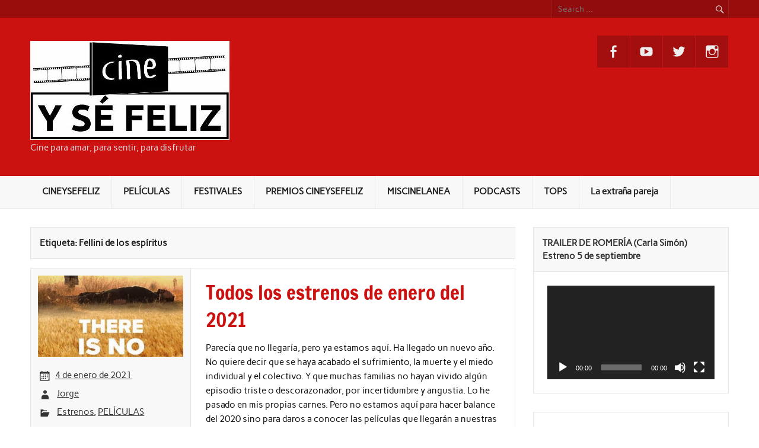

--- FILE ---
content_type: text/html; charset=UTF-8
request_url: https://cineysefeliz.es/tag/fellini-de-los-espiritus/
body_size: 20336
content:
<!DOCTYPE html><!-- HTML 5 -->
<html lang="es">

<head>
<meta charset="UTF-8" />
<meta name="viewport" content="width=device-width, initial-scale=1">
<link rel="profile" href="https://gmpg.org/xfn/11" />
<link rel="pingback" href="https://cineysefeliz.es/xmlrpc.php" />

<title>Fellini de los espíritus &#8211;          CINEYSEFELIZ</title>
<meta name='robots' content='max-image-preview:large' />
<script type="text/javascript">
window._wpemojiSettings = {"baseUrl":"https:\/\/s.w.org\/images\/core\/emoji\/14.0.0\/72x72\/","ext":".png","svgUrl":"https:\/\/s.w.org\/images\/core\/emoji\/14.0.0\/svg\/","svgExt":".svg","source":{"concatemoji":"https:\/\/cineysefeliz.es\/wp-includes\/js\/wp-emoji-release.min.js?ver=6.3.7"}};
/*! This file is auto-generated */
!function(i,n){var o,s,e;function c(e){try{var t={supportTests:e,timestamp:(new Date).valueOf()};sessionStorage.setItem(o,JSON.stringify(t))}catch(e){}}function p(e,t,n){e.clearRect(0,0,e.canvas.width,e.canvas.height),e.fillText(t,0,0);var t=new Uint32Array(e.getImageData(0,0,e.canvas.width,e.canvas.height).data),r=(e.clearRect(0,0,e.canvas.width,e.canvas.height),e.fillText(n,0,0),new Uint32Array(e.getImageData(0,0,e.canvas.width,e.canvas.height).data));return t.every(function(e,t){return e===r[t]})}function u(e,t,n){switch(t){case"flag":return n(e,"\ud83c\udff3\ufe0f\u200d\u26a7\ufe0f","\ud83c\udff3\ufe0f\u200b\u26a7\ufe0f")?!1:!n(e,"\ud83c\uddfa\ud83c\uddf3","\ud83c\uddfa\u200b\ud83c\uddf3")&&!n(e,"\ud83c\udff4\udb40\udc67\udb40\udc62\udb40\udc65\udb40\udc6e\udb40\udc67\udb40\udc7f","\ud83c\udff4\u200b\udb40\udc67\u200b\udb40\udc62\u200b\udb40\udc65\u200b\udb40\udc6e\u200b\udb40\udc67\u200b\udb40\udc7f");case"emoji":return!n(e,"\ud83e\udef1\ud83c\udffb\u200d\ud83e\udef2\ud83c\udfff","\ud83e\udef1\ud83c\udffb\u200b\ud83e\udef2\ud83c\udfff")}return!1}function f(e,t,n){var r="undefined"!=typeof WorkerGlobalScope&&self instanceof WorkerGlobalScope?new OffscreenCanvas(300,150):i.createElement("canvas"),a=r.getContext("2d",{willReadFrequently:!0}),o=(a.textBaseline="top",a.font="600 32px Arial",{});return e.forEach(function(e){o[e]=t(a,e,n)}),o}function t(e){var t=i.createElement("script");t.src=e,t.defer=!0,i.head.appendChild(t)}"undefined"!=typeof Promise&&(o="wpEmojiSettingsSupports",s=["flag","emoji"],n.supports={everything:!0,everythingExceptFlag:!0},e=new Promise(function(e){i.addEventListener("DOMContentLoaded",e,{once:!0})}),new Promise(function(t){var n=function(){try{var e=JSON.parse(sessionStorage.getItem(o));if("object"==typeof e&&"number"==typeof e.timestamp&&(new Date).valueOf()<e.timestamp+604800&&"object"==typeof e.supportTests)return e.supportTests}catch(e){}return null}();if(!n){if("undefined"!=typeof Worker&&"undefined"!=typeof OffscreenCanvas&&"undefined"!=typeof URL&&URL.createObjectURL&&"undefined"!=typeof Blob)try{var e="postMessage("+f.toString()+"("+[JSON.stringify(s),u.toString(),p.toString()].join(",")+"));",r=new Blob([e],{type:"text/javascript"}),a=new Worker(URL.createObjectURL(r),{name:"wpTestEmojiSupports"});return void(a.onmessage=function(e){c(n=e.data),a.terminate(),t(n)})}catch(e){}c(n=f(s,u,p))}t(n)}).then(function(e){for(var t in e)n.supports[t]=e[t],n.supports.everything=n.supports.everything&&n.supports[t],"flag"!==t&&(n.supports.everythingExceptFlag=n.supports.everythingExceptFlag&&n.supports[t]);n.supports.everythingExceptFlag=n.supports.everythingExceptFlag&&!n.supports.flag,n.DOMReady=!1,n.readyCallback=function(){n.DOMReady=!0}}).then(function(){return e}).then(function(){var e;n.supports.everything||(n.readyCallback(),(e=n.source||{}).concatemoji?t(e.concatemoji):e.wpemoji&&e.twemoji&&(t(e.twemoji),t(e.wpemoji)))}))}((window,document),window._wpemojiSettings);
</script>
<style type="text/css">
img.wp-smiley,
img.emoji {
	display: inline !important;
	border: none !important;
	box-shadow: none !important;
	height: 1em !important;
	width: 1em !important;
	margin: 0 0.07em !important;
	vertical-align: -0.1em !important;
	background: none !important;
	padding: 0 !important;
}
</style>
	<link rel='stylesheet' id='scap.flashblock-css' href='https://cineysefeliz.es/wp-content/plugins/compact-wp-audio-player/css/flashblock.css?ver=6.3.7' type='text/css' media='all' />
<link rel='stylesheet' id='scap.player-css' href='https://cineysefeliz.es/wp-content/plugins/compact-wp-audio-player/css/player.css?ver=6.3.7' type='text/css' media='all' />
<link rel='stylesheet' id='rubine-custom-fonts-css' href='https://cineysefeliz.es/wp-content/themes/rubine-lite/css/custom-fonts.css?ver=20180413' type='text/css' media='all' />
<link rel='stylesheet' id='wp-block-library-css' href='https://cineysefeliz.es/wp-includes/css/dist/block-library/style.min.css?ver=6.3.7' type='text/css' media='all' />
<style id='qsm-quiz-style-inline-css' type='text/css'>


</style>
<link rel='stylesheet' id='uji_countdown-uji-style-css-css' href='https://cineysefeliz.es/wp-content/plugins/uji-countdown/dist/style-ujicount.css' type='text/css' media='all' />
<style id='powerpress-player-block-style-inline-css' type='text/css'>


</style>
<style id='classic-theme-styles-inline-css' type='text/css'>
/*! This file is auto-generated */
.wp-block-button__link{color:#fff;background-color:#32373c;border-radius:9999px;box-shadow:none;text-decoration:none;padding:calc(.667em + 2px) calc(1.333em + 2px);font-size:1.125em}.wp-block-file__button{background:#32373c;color:#fff;text-decoration:none}
</style>
<style id='global-styles-inline-css' type='text/css'>
body{--wp--preset--color--black: #353535;--wp--preset--color--cyan-bluish-gray: #abb8c3;--wp--preset--color--white: #ffffff;--wp--preset--color--pale-pink: #f78da7;--wp--preset--color--vivid-red: #cf2e2e;--wp--preset--color--luminous-vivid-orange: #ff6900;--wp--preset--color--luminous-vivid-amber: #fcb900;--wp--preset--color--light-green-cyan: #7bdcb5;--wp--preset--color--vivid-green-cyan: #00d084;--wp--preset--color--pale-cyan-blue: #8ed1fc;--wp--preset--color--vivid-cyan-blue: #0693e3;--wp--preset--color--vivid-purple: #9b51e0;--wp--preset--color--primary: #cc1111;--wp--preset--color--light-gray: #f0f0f0;--wp--preset--color--dark-gray: #777777;--wp--preset--gradient--vivid-cyan-blue-to-vivid-purple: linear-gradient(135deg,rgba(6,147,227,1) 0%,rgb(155,81,224) 100%);--wp--preset--gradient--light-green-cyan-to-vivid-green-cyan: linear-gradient(135deg,rgb(122,220,180) 0%,rgb(0,208,130) 100%);--wp--preset--gradient--luminous-vivid-amber-to-luminous-vivid-orange: linear-gradient(135deg,rgba(252,185,0,1) 0%,rgba(255,105,0,1) 100%);--wp--preset--gradient--luminous-vivid-orange-to-vivid-red: linear-gradient(135deg,rgba(255,105,0,1) 0%,rgb(207,46,46) 100%);--wp--preset--gradient--very-light-gray-to-cyan-bluish-gray: linear-gradient(135deg,rgb(238,238,238) 0%,rgb(169,184,195) 100%);--wp--preset--gradient--cool-to-warm-spectrum: linear-gradient(135deg,rgb(74,234,220) 0%,rgb(151,120,209) 20%,rgb(207,42,186) 40%,rgb(238,44,130) 60%,rgb(251,105,98) 80%,rgb(254,248,76) 100%);--wp--preset--gradient--blush-light-purple: linear-gradient(135deg,rgb(255,206,236) 0%,rgb(152,150,240) 100%);--wp--preset--gradient--blush-bordeaux: linear-gradient(135deg,rgb(254,205,165) 0%,rgb(254,45,45) 50%,rgb(107,0,62) 100%);--wp--preset--gradient--luminous-dusk: linear-gradient(135deg,rgb(255,203,112) 0%,rgb(199,81,192) 50%,rgb(65,88,208) 100%);--wp--preset--gradient--pale-ocean: linear-gradient(135deg,rgb(255,245,203) 0%,rgb(182,227,212) 50%,rgb(51,167,181) 100%);--wp--preset--gradient--electric-grass: linear-gradient(135deg,rgb(202,248,128) 0%,rgb(113,206,126) 100%);--wp--preset--gradient--midnight: linear-gradient(135deg,rgb(2,3,129) 0%,rgb(40,116,252) 100%);--wp--preset--font-size--small: 13px;--wp--preset--font-size--medium: 20px;--wp--preset--font-size--large: 36px;--wp--preset--font-size--x-large: 42px;--wp--preset--spacing--20: 0.44rem;--wp--preset--spacing--30: 0.67rem;--wp--preset--spacing--40: 1rem;--wp--preset--spacing--50: 1.5rem;--wp--preset--spacing--60: 2.25rem;--wp--preset--spacing--70: 3.38rem;--wp--preset--spacing--80: 5.06rem;--wp--preset--shadow--natural: 6px 6px 9px rgba(0, 0, 0, 0.2);--wp--preset--shadow--deep: 12px 12px 50px rgba(0, 0, 0, 0.4);--wp--preset--shadow--sharp: 6px 6px 0px rgba(0, 0, 0, 0.2);--wp--preset--shadow--outlined: 6px 6px 0px -3px rgba(255, 255, 255, 1), 6px 6px rgba(0, 0, 0, 1);--wp--preset--shadow--crisp: 6px 6px 0px rgba(0, 0, 0, 1);}:where(.is-layout-flex){gap: 0.5em;}:where(.is-layout-grid){gap: 0.5em;}body .is-layout-flow > .alignleft{float: left;margin-inline-start: 0;margin-inline-end: 2em;}body .is-layout-flow > .alignright{float: right;margin-inline-start: 2em;margin-inline-end: 0;}body .is-layout-flow > .aligncenter{margin-left: auto !important;margin-right: auto !important;}body .is-layout-constrained > .alignleft{float: left;margin-inline-start: 0;margin-inline-end: 2em;}body .is-layout-constrained > .alignright{float: right;margin-inline-start: 2em;margin-inline-end: 0;}body .is-layout-constrained > .aligncenter{margin-left: auto !important;margin-right: auto !important;}body .is-layout-constrained > :where(:not(.alignleft):not(.alignright):not(.alignfull)){max-width: var(--wp--style--global--content-size);margin-left: auto !important;margin-right: auto !important;}body .is-layout-constrained > .alignwide{max-width: var(--wp--style--global--wide-size);}body .is-layout-flex{display: flex;}body .is-layout-flex{flex-wrap: wrap;align-items: center;}body .is-layout-flex > *{margin: 0;}body .is-layout-grid{display: grid;}body .is-layout-grid > *{margin: 0;}:where(.wp-block-columns.is-layout-flex){gap: 2em;}:where(.wp-block-columns.is-layout-grid){gap: 2em;}:where(.wp-block-post-template.is-layout-flex){gap: 1.25em;}:where(.wp-block-post-template.is-layout-grid){gap: 1.25em;}.has-black-color{color: var(--wp--preset--color--black) !important;}.has-cyan-bluish-gray-color{color: var(--wp--preset--color--cyan-bluish-gray) !important;}.has-white-color{color: var(--wp--preset--color--white) !important;}.has-pale-pink-color{color: var(--wp--preset--color--pale-pink) !important;}.has-vivid-red-color{color: var(--wp--preset--color--vivid-red) !important;}.has-luminous-vivid-orange-color{color: var(--wp--preset--color--luminous-vivid-orange) !important;}.has-luminous-vivid-amber-color{color: var(--wp--preset--color--luminous-vivid-amber) !important;}.has-light-green-cyan-color{color: var(--wp--preset--color--light-green-cyan) !important;}.has-vivid-green-cyan-color{color: var(--wp--preset--color--vivid-green-cyan) !important;}.has-pale-cyan-blue-color{color: var(--wp--preset--color--pale-cyan-blue) !important;}.has-vivid-cyan-blue-color{color: var(--wp--preset--color--vivid-cyan-blue) !important;}.has-vivid-purple-color{color: var(--wp--preset--color--vivid-purple) !important;}.has-black-background-color{background-color: var(--wp--preset--color--black) !important;}.has-cyan-bluish-gray-background-color{background-color: var(--wp--preset--color--cyan-bluish-gray) !important;}.has-white-background-color{background-color: var(--wp--preset--color--white) !important;}.has-pale-pink-background-color{background-color: var(--wp--preset--color--pale-pink) !important;}.has-vivid-red-background-color{background-color: var(--wp--preset--color--vivid-red) !important;}.has-luminous-vivid-orange-background-color{background-color: var(--wp--preset--color--luminous-vivid-orange) !important;}.has-luminous-vivid-amber-background-color{background-color: var(--wp--preset--color--luminous-vivid-amber) !important;}.has-light-green-cyan-background-color{background-color: var(--wp--preset--color--light-green-cyan) !important;}.has-vivid-green-cyan-background-color{background-color: var(--wp--preset--color--vivid-green-cyan) !important;}.has-pale-cyan-blue-background-color{background-color: var(--wp--preset--color--pale-cyan-blue) !important;}.has-vivid-cyan-blue-background-color{background-color: var(--wp--preset--color--vivid-cyan-blue) !important;}.has-vivid-purple-background-color{background-color: var(--wp--preset--color--vivid-purple) !important;}.has-black-border-color{border-color: var(--wp--preset--color--black) !important;}.has-cyan-bluish-gray-border-color{border-color: var(--wp--preset--color--cyan-bluish-gray) !important;}.has-white-border-color{border-color: var(--wp--preset--color--white) !important;}.has-pale-pink-border-color{border-color: var(--wp--preset--color--pale-pink) !important;}.has-vivid-red-border-color{border-color: var(--wp--preset--color--vivid-red) !important;}.has-luminous-vivid-orange-border-color{border-color: var(--wp--preset--color--luminous-vivid-orange) !important;}.has-luminous-vivid-amber-border-color{border-color: var(--wp--preset--color--luminous-vivid-amber) !important;}.has-light-green-cyan-border-color{border-color: var(--wp--preset--color--light-green-cyan) !important;}.has-vivid-green-cyan-border-color{border-color: var(--wp--preset--color--vivid-green-cyan) !important;}.has-pale-cyan-blue-border-color{border-color: var(--wp--preset--color--pale-cyan-blue) !important;}.has-vivid-cyan-blue-border-color{border-color: var(--wp--preset--color--vivid-cyan-blue) !important;}.has-vivid-purple-border-color{border-color: var(--wp--preset--color--vivid-purple) !important;}.has-vivid-cyan-blue-to-vivid-purple-gradient-background{background: var(--wp--preset--gradient--vivid-cyan-blue-to-vivid-purple) !important;}.has-light-green-cyan-to-vivid-green-cyan-gradient-background{background: var(--wp--preset--gradient--light-green-cyan-to-vivid-green-cyan) !important;}.has-luminous-vivid-amber-to-luminous-vivid-orange-gradient-background{background: var(--wp--preset--gradient--luminous-vivid-amber-to-luminous-vivid-orange) !important;}.has-luminous-vivid-orange-to-vivid-red-gradient-background{background: var(--wp--preset--gradient--luminous-vivid-orange-to-vivid-red) !important;}.has-very-light-gray-to-cyan-bluish-gray-gradient-background{background: var(--wp--preset--gradient--very-light-gray-to-cyan-bluish-gray) !important;}.has-cool-to-warm-spectrum-gradient-background{background: var(--wp--preset--gradient--cool-to-warm-spectrum) !important;}.has-blush-light-purple-gradient-background{background: var(--wp--preset--gradient--blush-light-purple) !important;}.has-blush-bordeaux-gradient-background{background: var(--wp--preset--gradient--blush-bordeaux) !important;}.has-luminous-dusk-gradient-background{background: var(--wp--preset--gradient--luminous-dusk) !important;}.has-pale-ocean-gradient-background{background: var(--wp--preset--gradient--pale-ocean) !important;}.has-electric-grass-gradient-background{background: var(--wp--preset--gradient--electric-grass) !important;}.has-midnight-gradient-background{background: var(--wp--preset--gradient--midnight) !important;}.has-small-font-size{font-size: var(--wp--preset--font-size--small) !important;}.has-medium-font-size{font-size: var(--wp--preset--font-size--medium) !important;}.has-large-font-size{font-size: var(--wp--preset--font-size--large) !important;}.has-x-large-font-size{font-size: var(--wp--preset--font-size--x-large) !important;}
.wp-block-navigation a:where(:not(.wp-element-button)){color: inherit;}
:where(.wp-block-post-template.is-layout-flex){gap: 1.25em;}:where(.wp-block-post-template.is-layout-grid){gap: 1.25em;}
:where(.wp-block-columns.is-layout-flex){gap: 2em;}:where(.wp-block-columns.is-layout-grid){gap: 2em;}
.wp-block-pullquote{font-size: 1.5em;line-height: 1.6;}
</style>
<link rel='stylesheet' id='ctf_styles-css' href='https://cineysefeliz.es/wp-content/plugins/custom-twitter-feeds/css/ctf-styles.min.css?ver=2.3.1' type='text/css' media='all' />
<link rel='stylesheet' id='hss_main-css' href='https://cineysefeliz.es/wp-content/plugins/horizontal-scroll-slider/css/horizontal-scroll-slider.css?ver=6.3.7' type='text/css' media='all' />
<link rel='stylesheet' id='hss_owl.carousel-css' href='https://cineysefeliz.es/wp-content/plugins/horizontal-scroll-slider/css/owl.carousel.css?ver=6.3.7' type='text/css' media='all' />
<link rel='stylesheet' id='hss_owl.theme-css' href='https://cineysefeliz.es/wp-content/plugins/horizontal-scroll-slider/css/owl.theme.css?ver=6.3.7' type='text/css' media='all' />
<link rel='stylesheet' id='rubine-lite-stylesheet-css' href='https://cineysefeliz.es/wp-content/themes/rubine-lite/style.css?ver=1.5.5' type='text/css' media='all' />
<style id='rubine-lite-stylesheet-inline-css' type='text/css'>
.site-title {
	position: absolute;
	clip: rect(1px, 1px, 1px, 1px);
}
</style>
<link rel='stylesheet' id='genericons-css' href='https://cineysefeliz.es/wp-content/themes/rubine-lite/css/genericons/genericons.css?ver=3.4.1' type='text/css' media='all' />
<script type='text/javascript' src='https://cineysefeliz.es/wp-content/plugins/compact-wp-audio-player/js/soundmanager2-nodebug-jsmin.js?ver=6.3.7' id='scap.soundmanager2-js'></script>
<script type='text/javascript' src='https://cineysefeliz.es/wp-includes/js/jquery/jquery.min.js?ver=3.7.0' id='jquery-core-js'></script>
<script type='text/javascript' src='https://cineysefeliz.es/wp-includes/js/jquery/jquery-migrate.min.js?ver=3.4.1' id='jquery-migrate-js'></script>
<script type='text/javascript' src='https://cineysefeliz.es/wp-content/plugins/horizontal-scroll-slider/js/owl.carousel.js?ver=6.3.7' id='hss_owl.carousel-js'></script>
<!--[if lt IE 9]>
<script type='text/javascript' src='https://cineysefeliz.es/wp-content/themes/rubine-lite/js/html5shiv.min.js?ver=3.7.3' id='html5shiv-js'></script>
<![endif]-->
<script type='text/javascript' id='rubine-lite-jquery-navigation-js-extra'>
/* <![CDATA[ */
var rubine_navigation_params = {"menuTitle":"Men\u00fa"};
/* ]]> */
</script>
<script type='text/javascript' src='https://cineysefeliz.es/wp-content/themes/rubine-lite/js/navigation.js?ver=20160719' id='rubine-lite-jquery-navigation-js'></script>
<link rel="https://api.w.org/" href="https://cineysefeliz.es/wp-json/" /><link rel="alternate" type="application/json" href="https://cineysefeliz.es/wp-json/wp/v2/tags/6138" /><link rel="EditURI" type="application/rsd+xml" title="RSD" href="https://cineysefeliz.es/xmlrpc.php?rsd" />
<meta name="generator" content="WordPress 6.3.7" />
<link rel='shortlink' href='https://cineysefeliz.es/6138' />
            <script type="text/javascript"><!--
                                function powerpress_pinw(pinw_url){window.open(pinw_url, 'PowerPressPlayer','toolbar=0,status=0,resizable=1,width=460,height=320');	return false;}
                //-->

                // tabnab protection
                window.addEventListener('load', function () {
                    // make all links have rel="noopener noreferrer"
                    document.querySelectorAll('a[target="_blank"]').forEach(link => {
                        link.setAttribute('rel', 'noopener noreferrer');
                    });
                });
            </script>
            <style type="text/css" id="custom-background-css">
body.custom-background { background-color: #ffffff; }
</style>
	<link rel="icon" href="https://cineysefeliz.es/wp-content/uploads/2016/04/cineysefeliz-mini-150x150.jpg" sizes="32x32" />
<link rel="icon" href="https://cineysefeliz.es/wp-content/uploads/2016/04/cineysefeliz-mini.jpg" sizes="192x192" />
<link rel="apple-touch-icon" href="https://cineysefeliz.es/wp-content/uploads/2016/04/cineysefeliz-mini.jpg" />
<meta name="msapplication-TileImage" content="https://cineysefeliz.es/wp-content/uploads/2016/04/cineysefeliz-mini.jpg" />
</head>

<body data-rsssl=1 class="archive tag tag-fellini-de-los-espiritus tag-6138 custom-background wp-custom-logo">

<a class="skip-link screen-reader-text" href="#content">Skip to content</a>


<div id="wrapper" class="hfeed">

	<div id="header-wrap">

		<div id="topheader-wrap">

			<div id="topheader" class="container clearfix">

				
					<div id="header-search">
						
	<form role="search" method="get" class="search-form" action="https://cineysefeliz.es/">
		<label>
			<span class="screen-reader-text">Search for:</span>
			<input type="search" class="search-field" placeholder="Search &hellip;" value="" name="s">
		</label>
		<button type="submit" class="search-submit">
			<span class="genericon-search"></span>
		</button>
	</form>

					</div>

				
				
			</div>

		</div>

		<header id="header" class="container clearfix" role="banner">

			<div id="logo">

				<a href="https://cineysefeliz.es/" class="custom-logo-link" rel="home"><img width="336" height="167" src="https://cineysefeliz.es/wp-content/uploads/2017/07/cropped-logo.jpg" class="custom-logo" alt="         CINEYSEFELIZ" decoding="async" fetchpriority="high" srcset="https://cineysefeliz.es/wp-content/uploads/2017/07/cropped-logo.jpg 336w, https://cineysefeliz.es/wp-content/uploads/2017/07/cropped-logo-300x149.jpg 300w" sizes="(max-width: 336px) 100vw, 336px" /></a>				
            <p class="site-title"><a href="https://cineysefeliz.es/" rel="home">         CINEYSEFELIZ</a></p>

	    				
			<p class="site-description">Cine para amar, para sentir, para disfrutar</p>

		
			</div>

			<div id="header-content" class="clearfix">

			
				<div id="header-social-icons" class="social-icons-wrap clearfix">
					<ul id="menu-iconos-sociales" class="social-icons-menu"><li id="menu-item-2096" class="menu-item menu-item-type-custom menu-item-object-custom menu-item-2096"><a href="https://www.facebook.com/cineysefeliz/"><span class="screen-reader-text">Facebook</span></a></li>
<li id="menu-item-2231" class="menu-item menu-item-type-custom menu-item-object-custom menu-item-2231"><a href="https://www.youtube.com/channel/UCFZA-bne72gigOeXtZDh6Jg"><span class="screen-reader-text">Youtube</span></a></li>
<li id="menu-item-2095" class="menu-item menu-item-type-custom menu-item-object-custom menu-item-2095"><a href="https://twitter.com/Cineysefeliz"><span class="screen-reader-text">Twitter</span></a></li>
<li id="menu-item-4437" class="menu-item menu-item-type-custom menu-item-object-custom menu-item-4437"><a href="https://www.instagram.com/cineysefeliz/"><span class="screen-reader-text">Instagram</span></a></li>
</ul>				</div>

			
			</div>

		</header>

	</div>

	<div id="mainnav-wrap">

		<nav id="mainnav" class="container clearfix" role="navigation">
			<ul id="mainnav-menu" class="main-navigation-menu"><li id="menu-item-2408" class="menu-item menu-item-type-taxonomy menu-item-object-category menu-item-has-children menu-item-2408"><a href="https://cineysefeliz.es/category/cineysefeliz/">CINEYSEFELIZ</a>
<ul class="sub-menu">
	<li id="menu-item-2409" class="menu-item menu-item-type-taxonomy menu-item-object-category menu-item-2409"><a href="https://cineysefeliz.es/category/cineysefeliz/de-por-que-el-cine-nos-hace-felices/">De por qué el cine nos hace felices</a></li>
	<li id="menu-item-2410" class="menu-item menu-item-type-taxonomy menu-item-object-category menu-item-2410"><a href="https://cineysefeliz.es/category/cineysefeliz/quienes-somos/">Quiénes somos</a></li>
	<li id="menu-item-2411" class="menu-item menu-item-type-taxonomy menu-item-object-category menu-item-2411"><a href="https://cineysefeliz.es/category/cineysefeliz/proyectos-del-equipo/">Proyectos del equipo</a></li>
	<li id="menu-item-2413" class="menu-item menu-item-type-taxonomy menu-item-object-category menu-item-2413"><a href="https://cineysefeliz.es/category/colabora-con-nosotros/">Colabora con nosotros</a></li>
	<li id="menu-item-2412" class="menu-item menu-item-type-taxonomy menu-item-object-category menu-item-2412"><a href="https://cineysefeliz.es/category/cineysefeliz/blogs-amigos/">Blogs amigos</a></li>
</ul>
</li>
<li id="menu-item-2414" class="menu-item menu-item-type-taxonomy menu-item-object-category menu-item-has-children menu-item-2414"><a href="https://cineysefeliz.es/category/peliculas/">PELÍCULAS</a>
<ul class="sub-menu">
	<li id="menu-item-2560" class="menu-item menu-item-type-taxonomy menu-item-object-category menu-item-has-children menu-item-2560"><a href="https://cineysefeliz.es/category/peliculas/estrenos/">Estrenos</a>
	<ul class="sub-menu">
		<li id="menu-item-2561" class="menu-item menu-item-type-post_type menu-item-object-page menu-item-2561"><a href="https://cineysefeliz.es/estrenos-2016-espana/">Estrenos 2016 España</a></li>
	</ul>
</li>
	<li id="menu-item-2415" class="menu-item menu-item-type-taxonomy menu-item-object-category menu-item-2415"><a href="https://cineysefeliz.es/category/peliculas/cortometrajes/">Cortometrajes</a></li>
	<li id="menu-item-2416" class="menu-item menu-item-type-taxonomy menu-item-object-category menu-item-2416"><a href="https://cineysefeliz.es/category/peliculas/largometrajes/">Largometrajes</a></li>
	<li id="menu-item-2417" class="menu-item menu-item-type-taxonomy menu-item-object-category menu-item-2417"><a href="https://cineysefeliz.es/category/peliculas/documentales/">Documentales</a></li>
	<li id="menu-item-2418" class="menu-item menu-item-type-taxonomy menu-item-object-category menu-item-2418"><a href="https://cineysefeliz.es/category/peliculas/series/">Series</a></li>
</ul>
</li>
<li id="menu-item-2419" class="menu-item menu-item-type-taxonomy menu-item-object-category menu-item-has-children menu-item-2419"><a href="https://cineysefeliz.es/category/festivales/">FESTIVALES</a>
<ul class="sub-menu">
	<li id="menu-item-2438" class="menu-item menu-item-type-taxonomy menu-item-object-category menu-item-has-children menu-item-2438"><a href="https://cineysefeliz.es/category/festivales/muestras/">MUESTRAS</a>
	<ul class="sub-menu">
		<li id="menu-item-2439" class="menu-item menu-item-type-taxonomy menu-item-object-category menu-item-2439"><a href="https://cineysefeliz.es/category/festivales/madrid/muestrasyfy/">Muestra Syfy</a></li>
	</ul>
</li>
	<li id="menu-item-2420" class="menu-item menu-item-type-taxonomy menu-item-object-category menu-item-2420"><a href="https://cineysefeliz.es/category/festivales/premios-2/">PREMIOS</a></li>
	<li id="menu-item-2437" class="menu-item menu-item-type-taxonomy menu-item-object-category menu-item-2437"><a href="https://cineysefeliz.es/category/festivales/berlinale/">Berlinale</a></li>
	<li id="menu-item-2431" class="menu-item menu-item-type-taxonomy menu-item-object-category menu-item-2431"><a href="https://cineysefeliz.es/category/festivales/cannes/">Cannes</a></li>
	<li id="menu-item-2422" class="menu-item menu-item-type-taxonomy menu-item-object-category menu-item-has-children menu-item-2422"><a href="https://cineysefeliz.es/category/festivales/filmin/">Filmin</a>
	<ul class="sub-menu">
		<li id="menu-item-2436" class="menu-item menu-item-type-taxonomy menu-item-object-category menu-item-2436"><a href="https://cineysefeliz.es/category/festivales/filmin/myfrenchfilmfestival/">My French Film Festival</a></li>
		<li id="menu-item-2423" class="menu-item menu-item-type-taxonomy menu-item-object-category menu-item-has-children menu-item-2423"><a href="https://cineysefeliz.es/category/festivales/filmin/atlantidafilmfestival/">Atlántida Film Festival</a>
		<ul class="sub-menu">
			<li id="menu-item-2448" class="menu-item menu-item-type-post_type menu-item-object-page menu-item-2448"><a href="https://cineysefeliz.es/top-atlantida-film-festival/">Top Atlántida Film Festival 2016</a></li>
		</ul>
</li>
	</ul>
</li>
	<li id="menu-item-2425" class="menu-item menu-item-type-taxonomy menu-item-object-category menu-item-has-children menu-item-2425"><a href="https://cineysefeliz.es/category/festivales/madrid/">Madrid</a>
	<ul class="sub-menu">
		<li id="menu-item-2427" class="menu-item menu-item-type-taxonomy menu-item-object-category menu-item-2427"><a href="https://cineysefeliz.es/category/festivales/madrid/nocturna/">Nocturna Film Festival</a></li>
		<li id="menu-item-2426" class="menu-item menu-item-type-taxonomy menu-item-object-category menu-item-2426"><a href="https://cineysefeliz.es/category/festivales/madrid/festivalcinealeman/">Festival de cine alemán</a></li>
		<li id="menu-item-2428" class="menu-item menu-item-type-taxonomy menu-item-object-category menu-item-2428"><a href="https://cineysefeliz.es/category/festivales/madrid/documenta/">Documenta Madrid</a></li>
		<li id="menu-item-3330" class="menu-item menu-item-type-taxonomy menu-item-object-post_tag menu-item-3330"><a href="https://cineysefeliz.es/tag/pnr/">Pnr Plataforma de nuevos realizadores</a></li>
		<li id="menu-item-2435" class="menu-item menu-item-type-taxonomy menu-item-object-category menu-item-2435"><a href="https://cineysefeliz.es/category/festivales/madrid/filmadrid/">Filmadrid</a></li>
		<li id="menu-item-2683" class="menu-item menu-item-type-taxonomy menu-item-object-category menu-item-2683"><a href="https://cineysefeliz.es/category/festivales/madrid/lesgaicinemad/">Lesgaicinemad</a></li>
	</ul>
</li>
	<li id="menu-item-2421" class="menu-item menu-item-type-taxonomy menu-item-object-category menu-item-2421"><a href="https://cineysefeliz.es/category/festivales/san-sebastian/">San Sebastián</a></li>
	<li id="menu-item-2424" class="menu-item menu-item-type-taxonomy menu-item-object-category menu-item-2424"><a href="https://cineysefeliz.es/category/festivales/sevilla/">Sevilla Festival Europeo</a></li>
	<li id="menu-item-2429" class="menu-item menu-item-type-taxonomy menu-item-object-category menu-item-2429"><a href="https://cineysefeliz.es/category/festivales/sitges/">Sitges</a></li>
	<li id="menu-item-2430" class="menu-item menu-item-type-taxonomy menu-item-object-category menu-item-2430"><a href="https://cineysefeliz.es/category/festivales/sundance/">Sundance</a></li>
	<li id="menu-item-2433" class="menu-item menu-item-type-taxonomy menu-item-object-category menu-item-2433"><a href="https://cineysefeliz.es/category/festivales/cinemajove/">Valencia Cinemajove</a></li>
	<li id="menu-item-2434" class="menu-item menu-item-type-taxonomy menu-item-object-category menu-item-2434"><a href="https://cineysefeliz.es/category/festivales/seminci/">Valladolid Seminci</a></li>
	<li id="menu-item-2432" class="menu-item menu-item-type-taxonomy menu-item-object-category menu-item-2432"><a href="https://cineysefeliz.es/category/festivales/venecia/">Venecia</a></li>
</ul>
</li>
<li id="menu-item-5299" class="menu-item menu-item-type-taxonomy menu-item-object-category menu-item-5299"><a href="https://cineysefeliz.es/category/festivales/premios-2/premios-cineysefeliz/">PREMIOS CINEYSEFELIZ</a></li>
<li id="menu-item-2449" class="menu-item menu-item-type-taxonomy menu-item-object-category menu-item-has-children menu-item-2449"><a href="https://cineysefeliz.es/category/miscinelanea/">MISCINELANEA</a>
<ul class="sub-menu">
	<li id="menu-item-2446" class="menu-item menu-item-type-taxonomy menu-item-object-category menu-item-2446"><a href="https://cineysefeliz.es/category/miscinelanea/noticias/">Noticias</a></li>
	<li id="menu-item-2444" class="menu-item menu-item-type-taxonomy menu-item-object-category menu-item-2444"><a href="https://cineysefeliz.es/category/miscinelanea/entrevistas/">Entrevistas</a></li>
	<li id="menu-item-2442" class="menu-item menu-item-type-taxonomy menu-item-object-category menu-item-2442"><a href="https://cineysefeliz.es/category/miscinelanea/especiales/">Especiales</a></li>
	<li id="menu-item-2445" class="menu-item menu-item-type-taxonomy menu-item-object-category menu-item-2445"><a href="https://cineysefeliz.es/category/miscinelanea/directores/">Directores</a></li>
	<li id="menu-item-2447" class="menu-item menu-item-type-taxonomy menu-item-object-category menu-item-2447"><a href="https://cineysefeliz.es/category/miscinelanea/concursos/">Concursos</a></li>
	<li id="menu-item-2443" class="menu-item menu-item-type-taxonomy menu-item-object-category menu-item-2443"><a href="https://cineysefeliz.es/category/miscinelanea/in-memorian/">In memorian</a></li>
	<li id="menu-item-2452" class="menu-item menu-item-type-taxonomy menu-item-object-category menu-item-2452"><a href="https://cineysefeliz.es/category/miscinelanea/los-olvidados/">Los olvidados</a></li>
</ul>
</li>
<li id="menu-item-3950" class="menu-item menu-item-type-taxonomy menu-item-object-category menu-item-3950"><a href="https://cineysefeliz.es/category/podcasts/">PODCASTS</a></li>
<li id="menu-item-2453" class="menu-item menu-item-type-taxonomy menu-item-object-category menu-item-has-children menu-item-2453"><a href="https://cineysefeliz.es/category/tops/">TOPS</a>
<ul class="sub-menu">
	<li id="menu-item-2615" class="menu-item menu-item-type-post_type menu-item-object-page menu-item-2615"><a href="https://cineysefeliz.es/top-64o-san-sebastian-2016/">TOP 64º SAN SEBASTIÁN 2016</a></li>
	<li id="menu-item-2705" class="menu-item menu-item-type-post_type menu-item-object-page menu-item-2705"><a href="https://cineysefeliz.es/top-13o-festival-de-cine-europeo-de-sevilla-2016/">TOP 13º FESTIVAL DE CINE EUROPEO DE SEVILLA 2016</a></li>
</ul>
</li>
<li id="menu-item-6059" class="menu-item menu-item-type-taxonomy menu-item-object-category menu-item-6059"><a href="https://cineysefeliz.es/category/miscinelanea/nestor-juez-analisis-carta-blanca-dos-peliculas/">La extraña pareja</a></li>
</ul>		</nav>

	</div>

	

	<div id="wrap" class="container clearfix">
		
		<section id="content" class="primary" role="main">

						
				<header class="page-header">
					<h1 class="archive-title">Etiqueta: <span>Fellini de los espíritus</span></h1>				</header>
			
					
	<article id="post-5281" class="archive-post clearfix post-5281 post type-post status-publish format-standard has-post-thumbnail hentry category-estrenos category-peliculas tag-6130 tag-23-paseos tag-berlinale tag-birdsong tag-cineysefeliz tag-crash tag-david-cronenberg tag-el-pequeno-vampiro tag-el-profesor-de-persa tag-enero tag-estrenos tag-fellini-de-los-espiritus tag-fritzi-un-cuento-revolucionario tag-godot tag-hope tag-john-lee-hancock tag-juliette-binoche tag-la-maldicion-de-lake-manor tag-la-vida-de-los-demas tag-las-mil-y-una tag-los-efkins tag-manual-de-la-buena-esposa tag-martin-provost tag-mas-alla-de-las-palabras tag-mi-nina tag-mohammad-rasoulouf tag-monster-hunter tag-oso-de-oro tag-pequenos-detalles tag-relic tag-salvaje tag-san-sebastian tag-una-luz-en-la-oscuridad tag-uno-de-nosotros tag-ursula-antoniak tag-vacaciones-contigo-y-tu-mujer tag-zinemaldia tag-upsss-y-ahora-donde-esta-noe">

		<div class="entry-meta-wrap postmeta-wrap clearfix">
			
			<a href="https://cineysefeliz.es/todos-los-estrenos-de-enero-del-2021/" rel="bookmark">
				<img width="375" height="210" src="https://cineysefeliz.es/wp-content/uploads/2021/01/sheytan_vojud_nadarad_there_is_no_evil-545555484-large-375x210.jpg" class="attachment-post-thumbnail size-post-thumbnail wp-post-image" alt="" decoding="async" />			</a>
			
			<div class="entry-meta postmeta"><span class="meta-date"><a href="https://cineysefeliz.es/todos-los-estrenos-de-enero-del-2021/" title="01:43" rel="bookmark"><time class="entry-date published updated" datetime="2021-01-04T01:43:56+02:00">4 de enero de 2021</time></a></span><span class="meta-author author vcard"> <a class="url fn n" href="https://cineysefeliz.es/author/jorge/" title="Ver todas las entradas por Jorge" rel="author">Jorge</a></span>
	<span class="meta-category">
		<a href="https://cineysefeliz.es/category/peliculas/estrenos/" rel="category tag">Estrenos</a>, <a href="https://cineysefeliz.es/category/peliculas/" rel="category tag">PELÍCULAS</a>	</span>


	<span class="meta-comments">
		<a href="https://cineysefeliz.es/todos-los-estrenos-de-enero-del-2021/#respond">Deje un comentario</a>	</span>

</div>
			
		</div>
		
		<div class="post-content">

			<h1 class="entry-title post-title">
				<a href="https://cineysefeliz.es/todos-los-estrenos-de-enero-del-2021/" rel="bookmark">
										<span>Todos los estrenos de enero del 2021</span>				</a>
			</h1>

			<div class="entry clearfix">
				<p>Parecía que no llegaría, pero ya estamos aquí. Ha llegado un nuevo año. No quiere decir que se haya acabado el sufrimiento, la muerte y el miedo individual y el colectivo. Y que muchas familias no hayan vivido algún episodio triste o descorazonador, por incertidumbre y angustia. Lo he pasado en mis propias carnes. Pero no estamos aquí para hacer balance del 2020 sino para daros a conocer las películas que llegarán a nuestras salas de cine (porque siguen existiendo,</p>
				<a href="https://cineysefeliz.es/todos-los-estrenos-de-enero-del-2021/" class="more-link">Leer más</a>
			</div>

		</div>

	</article>			
		</section>
		
		
	<section id="sidebar" class="secondary clearfix" role="complementary">

		<aside id="media_video-3" class="widget widget_media_video"><h3 class="widgettitle"><span>TRAILER DE ROMERÍA (Carla Simón) Estreno 5 de septiembre</span></h3><div style="width:100%;" class="wp-video"><!--[if lt IE 9]><script>document.createElement('video');</script><![endif]-->
<video class="wp-video-shortcode" id="video-5281-1" preload="metadata" controls="controls"><source type="video/youtube" src="https://www.youtube.com/watch?v=AafBPL156-M&#038;_=1" /><a href="https://www.youtube.com/watch?v=AafBPL156-M">https://www.youtube.com/watch?v=AafBPL156-M</a></video></div></aside><aside id="block-16" class="widget widget_block">
<figure class="wp-block-embed is-type-rich is-provider-spotify wp-block-embed-spotify wp-embed-aspect-21-9 wp-has-aspect-ratio"><div class="wp-block-embed__wrapper">
<iframe title="Spotify Embed: Berlinguer - La Grande Ambizione" style="border-radius: 12px" width="100%" height="352" frameborder="0" allowfullscreen allow="autoplay; clipboard-write; encrypted-media; fullscreen; picture-in-picture" loading="lazy" src="https://open.spotify.com/embed/album/5MIPsMHz27ZTmWVX3F8ND5?si=MddGwjrVQnK3XNcVCogC1w&utm_source=oembed"></iframe>
</div><figcaption class="wp-element-caption">BSO LA GRAN AMBICION (Compuesta por Iosonouncane)</figcaption></figure>
</aside><aside id="block-14" class="widget widget_block">
<!-- Custom Twitter Feeds by Smash Balloon -->
<div id="ctf" class=" ctf ctf-type-usertimeline ctf-rebranded ctf-feed-1  ctf-styles ctf-list ctf-regular-style"   data-ctfshortcode="{&quot;feed&quot;:&quot;1&quot;}"   data-ctfdisablelinks="false" data-ctflinktextcolor="#" data-header-size="small" data-feedid="1" data-postid="5281"  data-feed="1" data-ctfintents="1"  data-ctfneeded="-12">
    
<div class="ctf-header  ctf-no-bio" >
    <a href="https://twitter.com/Cineysefeliz/" target="_blank" rel="noopener noreferrer" title="@Cineysefeliz" class="ctf-header-link">
        <div class="ctf-header-text">
            <p class="ctf-header-user">
                <span class="ctf-header-name">Cine y sé feliz</span>
                <span class="ctf-verified"></span>
                <span class="ctf-header-follow">
                    <svg width="30" height="30" viewBox="0 0 30 30" fill="none" xmlns="http://www.w3.org/2000/svg"><path d="M21.1161 6.27344H24.2289L17.4284 14.0459L25.4286 24.6225H19.1645L14.2583 18.2079L8.6444 24.6225H5.52976L12.8035 16.309L5.12891 6.27344H11.552L15.9868 12.1367L21.1161 6.27344ZM20.0236 22.7594H21.7484L10.6148 8.03871H8.7639L20.0236 22.7594Z" fill="black"/>
			</svg> Seguir                </span>
            </p>

			                <p class="ctf-header-bio"  >
					Cine para amar, para sentir, para disfrutar...                </p>
			        </div>

        <div class="ctf-header-img">
            <div class="ctf-header-img-hover">
                <svg width="30" height="30" viewBox="0 0 30 30" fill="none" xmlns="http://www.w3.org/2000/svg"><path d="M21.1161 6.27344H24.2289L17.4284 14.0459L25.4286 24.6225H19.1645L14.2583 18.2079L8.6444 24.6225H5.52976L12.8035 16.309L5.12891 6.27344H11.552L15.9868 12.1367L21.1161 6.27344ZM20.0236 22.7594H21.7484L10.6148 8.03871H8.7639L20.0236 22.7594Z" fill="black"/>
			</svg>            </div>
			                <img src="https://pbs.twimg.com/profile_images/482132852637577217/_8YzCcm3_normal.jpeg" alt="Cineysefeliz" width="48" height="48">
			        </div>
    </a>
</div>
    <div class="ctf-tweets">
   		
<div  class="ctf-item ctf-author-cineysefeliz ctf-new"  id="1992184021225558478" >

	
	<div class="ctf-author-box">
		<div class="ctf-author-box-link">
	        									<a href="https://twitter.com/cineysefeliz" class="ctf-author-avatar" target="_blank" rel="noopener noreferrer" >
													<img src="https://pbs.twimg.com/profile_images/482132852637577217/_8YzCcm3_normal.jpeg" alt="cineysefeliz" width="48" height="48">
											</a>
				
									<a href="https://twitter.com/cineysefeliz" target="_blank" rel="noopener noreferrer" class="ctf-author-name" >Cine y sé feliz</a>
										<a href="https://twitter.com/cineysefeliz" class="ctf-author-screenname" target="_blank" rel="noopener noreferrer" >@cineysefeliz</a>
					<span class="ctf-screename-sep">&middot;</span>
					        
							<div class="ctf-tweet-meta" >
					<a href="https://twitter.com/cineysefeliz/status/1992184021225558478" class="ctf-tweet-date" target="_blank" rel="noopener noreferrer" >22 Nov</a>
				</div>
					</div>
	    			<div class="ctf-corner-logo" >
				<svg width="30" height="30" viewBox="0 0 30 30" fill="none" xmlns="http://www.w3.org/2000/svg"><path d="M21.1161 6.27344H24.2289L17.4284 14.0459L25.4286 24.6225H19.1645L14.2583 18.2079L8.6444 24.6225H5.52976L12.8035 16.309L5.12891 6.27344H11.552L15.9868 12.1367L21.1161 6.27344ZM20.0236 22.7594H21.7484L10.6148 8.03871H8.7639L20.0236 22.7594Z" fill="black"/>
			</svg>			</div>
		
	</div>
	<div class="ctf-tweet-content">
		                <p class="ctf-tweet-text">
                    Se va a terminar mañana un festival maravilloso con una 30 edición super estimulante. Antes Lesgaicinemad y ahora @QueerCineMadff #Queercimemad , el Festival Lgtbiq+ de Madrid con un sinfín de salas, proyecciones , largos, docus y cortos. Gracias a un grupo humano maravilloso.                                    </p>
                        	</div>

		
	<div class="ctf-tweet-actions" >
		
		<a href="https://twitter.com/intent/tweet?in_reply_to=1992184021225558478&#038;related=cineysefeliz" class="ctf-reply" target="_blank" rel="noopener noreferrer">
			<svg class="svg-inline--fa fa-w-16" viewBox="0 0 24 24" aria-label="reply" role="img" xmlns="http://www.w3.org/2000/svg"><g><path fill="currentColor" d="M14.046 2.242l-4.148-.01h-.002c-4.374 0-7.8 3.427-7.8 7.802 0 4.098 3.186 7.206 7.465 7.37v3.828c0 .108.044.286.12.403.142.225.384.347.632.347.138 0 .277-.038.402-.118.264-.168 6.473-4.14 8.088-5.506 1.902-1.61 3.04-3.97 3.043-6.312v-.017c-.006-4.367-3.43-7.787-7.8-7.788zm3.787 12.972c-1.134.96-4.862 3.405-6.772 4.643V16.67c0-.414-.335-.75-.75-.75h-.396c-3.66 0-6.318-2.476-6.318-5.886 0-3.534 2.768-6.302 6.3-6.302l4.147.01h.002c3.532 0 6.3 2.766 6.302 6.296-.003 1.91-.942 3.844-2.514 5.176z"></path></g></svg>			<span class="ctf-screenreader">Responder en Twitter 1992184021225558478</span>
		</a>

		<a href="https://twitter.com/intent/retweet?tweet_id=1992184021225558478&#038;related=cineysefeliz" class="ctf-retweet" target="_blank" rel="noopener noreferrer"><svg class="svg-inline--fa fa-w-16" viewBox="0 0 24 24" aria-hidden="true" aria-label="retweet" role="img"><path fill="currentColor" d="M23.77 15.67c-.292-.293-.767-.293-1.06 0l-2.22 2.22V7.65c0-2.068-1.683-3.75-3.75-3.75h-5.85c-.414 0-.75.336-.75.75s.336.75.75.75h5.85c1.24 0 2.25 1.01 2.25 2.25v10.24l-2.22-2.22c-.293-.293-.768-.293-1.06 0s-.294.768 0 1.06l3.5 3.5c.145.147.337.22.53.22s.383-.072.53-.22l3.5-3.5c.294-.292.294-.767 0-1.06zm-10.66 3.28H7.26c-1.24 0-2.25-1.01-2.25-2.25V6.46l2.22 2.22c.148.147.34.22.532.22s.384-.073.53-.22c.293-.293.293-.768 0-1.06l-3.5-3.5c-.293-.294-.768-.294-1.06 0l-3.5 3.5c-.294.292-.294.767 0 1.06s.767.293 1.06 0l2.22-2.22V16.7c0 2.068 1.683 3.75 3.75 3.75h5.85c.414 0 .75-.336.75-.75s-.337-.75-.75-.75z"></path></svg>			<span class="ctf-screenreader">Retuitear en Twitter 1992184021225558478</span>
			<span class="ctf-action-count ctf-retweet-count"></span>
		</a>

		<a href="https://twitter.com/intent/like?tweet_id=1992184021225558478&#038;related=cineysefeliz" class="ctf-like" target="_blank" rel="nofollow noopener noreferrer">
			<svg class="svg-inline--fa fa-w-16" viewBox="0 0 24 24" aria-hidden="true" aria-label="like" role="img" xmlns="http://www.w3.org/2000/svg"><g><path fill="currentColor" d="M12 21.638h-.014C9.403 21.59 1.95 14.856 1.95 8.478c0-3.064 2.525-5.754 5.403-5.754 2.29 0 3.83 1.58 4.646 2.73.814-1.148 2.354-2.73 4.645-2.73 2.88 0 5.404 2.69 5.404 5.755 0 6.376-7.454 13.11-10.037 13.157H12zM7.354 4.225c-2.08 0-3.903 1.988-3.903 4.255 0 5.74 7.034 11.596 8.55 11.658 1.518-.062 8.55-5.917 8.55-11.658 0-2.267-1.823-4.255-3.903-4.255-2.528 0-3.94 2.936-3.952 2.965-.23.562-1.156.562-1.387 0-.014-.03-1.425-2.965-3.954-2.965z"></path></g></svg>			<span class="ctf-screenreader">Dar me gusta en Twitter 1992184021225558478</span>
			<span class="ctf-action-count ctf-favorite-count">1</span>
		</a>
		
					<a href="https://twitter.com/cineysefeliz/status/1992184021225558478" class="ctf-twitterlink" target="_blank" rel="nofollow noopener noreferrer" >
				<span >X</span>
				<span class="ctf-screenreader">1992184021225558478</span>
			</a>
			</div>
</div>
<div  class="ctf-item ctf-author-cineysefeliz ctf-new ctf-retweet"  id="1986380929212747835" >

		<div class="ctf-context" >
	    <a href="https://twitter.com/intent/user?screen_name=Cineysefeliz" target="_blank" rel="nofollow noopener noreferrer" class="ctf-retweet-icon"><svg class="svg-inline--fa fa-w-16" viewBox="0 0 24 24" aria-hidden="true" aria-label="retweet" role="img"><path fill="currentColor" d="M23.77 15.67c-.292-.293-.767-.293-1.06 0l-2.22 2.22V7.65c0-2.068-1.683-3.75-3.75-3.75h-5.85c-.414 0-.75.336-.75.75s.336.75.75.75h5.85c1.24 0 2.25 1.01 2.25 2.25v10.24l-2.22-2.22c-.293-.293-.768-.293-1.06 0s-.294.768 0 1.06l3.5 3.5c.145.147.337.22.53.22s.383-.072.53-.22l3.5-3.5c.294-.292.294-.767 0-1.06zm-10.66 3.28H7.26c-1.24 0-2.25-1.01-2.25-2.25V6.46l2.22 2.22c.148.147.34.22.532.22s.384-.073.53-.22c.293-.293.293-.768 0-1.06l-3.5-3.5c-.293-.294-.768-.294-1.06 0l-3.5 3.5c-.294.292-.294.767 0 1.06s.767.293 1.06 0l2.22-2.22V16.7c0 2.068 1.683 3.75 3.75 3.75h5.85c.414 0 .75-.336.75-.75s-.337-.75-.75-.75z"></path></svg><span class="ctf-screenreader">Retuitear en Twitter</span></a>
	    <a href="https://twitter.com/cineysefeliz" target="_blank" rel="nofollow noopener noreferrer" class="ctf-retweet-text">Cine y sé feliz Retuiteado</a>
	</div>

	<div class="ctf-author-box">
		<div class="ctf-author-box-link">
	        									<a href="https://twitter.com/nachoestrada78" class="ctf-author-avatar" target="_blank" rel="noopener noreferrer" >
													<img src="https://pbs.twimg.com/profile_images/1132767760101052417/ggb9Sr63_normal.jpg" alt="nachoestrada78" width="48" height="48">
											</a>
				
									<a href="https://twitter.com/nachoestrada78" target="_blank" rel="noopener noreferrer" class="ctf-author-name" >Nacho Estrada</a>
										<a href="https://twitter.com/nachoestrada78" class="ctf-author-screenname" target="_blank" rel="noopener noreferrer" >@nachoestrada78</a>
					<span class="ctf-screename-sep">&middot;</span>
					        
							<div class="ctf-tweet-meta" >
					<a href="https://twitter.com/nachoestrada78/status/1986380929212747835" class="ctf-tweet-date" target="_blank" rel="noopener noreferrer" >6 Nov</a>
				</div>
					</div>
	    			<div class="ctf-corner-logo" >
				<svg width="30" height="30" viewBox="0 0 30 30" fill="none" xmlns="http://www.w3.org/2000/svg"><path d="M21.1161 6.27344H24.2289L17.4284 14.0459L25.4286 24.6225H19.1645L14.2583 18.2079L8.6444 24.6225H5.52976L12.8035 16.309L5.12891 6.27344H11.552L15.9868 12.1367L21.1161 6.27344ZM20.0236 22.7594H21.7484L10.6148 8.03871H8.7639L20.0236 22.7594Z" fill="black"/>
			</svg>			</div>
		
	</div>
	<div class="ctf-tweet-content">
		                <p class="ctf-tweet-text">
                    @Cineysefeliz Yo ya he cogido por norma ver las de terror en matinales y los blockbuster en la última sesión de entre semana. Una pena, pero he vivido todo lo que cuentas y a veces me ido por no liarla y salir en los periódicos.                                    </p>
                        	</div>

		
	<div class="ctf-tweet-actions" >
		
		<a href="https://twitter.com/intent/tweet?in_reply_to=1986380929212747835&#038;related=nachoestrada78" class="ctf-reply" target="_blank" rel="noopener noreferrer">
			<svg class="svg-inline--fa fa-w-16" viewBox="0 0 24 24" aria-label="reply" role="img" xmlns="http://www.w3.org/2000/svg"><g><path fill="currentColor" d="M14.046 2.242l-4.148-.01h-.002c-4.374 0-7.8 3.427-7.8 7.802 0 4.098 3.186 7.206 7.465 7.37v3.828c0 .108.044.286.12.403.142.225.384.347.632.347.138 0 .277-.038.402-.118.264-.168 6.473-4.14 8.088-5.506 1.902-1.61 3.04-3.97 3.043-6.312v-.017c-.006-4.367-3.43-7.787-7.8-7.788zm3.787 12.972c-1.134.96-4.862 3.405-6.772 4.643V16.67c0-.414-.335-.75-.75-.75h-.396c-3.66 0-6.318-2.476-6.318-5.886 0-3.534 2.768-6.302 6.3-6.302l4.147.01h.002c3.532 0 6.3 2.766 6.302 6.296-.003 1.91-.942 3.844-2.514 5.176z"></path></g></svg>			<span class="ctf-screenreader">Responder en Twitter 1986380929212747835</span>
		</a>

		<a href="https://twitter.com/intent/retweet?tweet_id=1986380929212747835&#038;related=nachoestrada78" class="ctf-retweet" target="_blank" rel="noopener noreferrer"><svg class="svg-inline--fa fa-w-16" viewBox="0 0 24 24" aria-hidden="true" aria-label="retweet" role="img"><path fill="currentColor" d="M23.77 15.67c-.292-.293-.767-.293-1.06 0l-2.22 2.22V7.65c0-2.068-1.683-3.75-3.75-3.75h-5.85c-.414 0-.75.336-.75.75s.336.75.75.75h5.85c1.24 0 2.25 1.01 2.25 2.25v10.24l-2.22-2.22c-.293-.293-.768-.293-1.06 0s-.294.768 0 1.06l3.5 3.5c.145.147.337.22.53.22s.383-.072.53-.22l3.5-3.5c.294-.292.294-.767 0-1.06zm-10.66 3.28H7.26c-1.24 0-2.25-1.01-2.25-2.25V6.46l2.22 2.22c.148.147.34.22.532.22s.384-.073.53-.22c.293-.293.293-.768 0-1.06l-3.5-3.5c-.293-.294-.768-.294-1.06 0l-3.5 3.5c-.294.292-.294.767 0 1.06s.767.293 1.06 0l2.22-2.22V16.7c0 2.068 1.683 3.75 3.75 3.75h5.85c.414 0 .75-.336.75-.75s-.337-.75-.75-.75z"></path></svg>			<span class="ctf-screenreader">Retuitear en Twitter 1986380929212747835</span>
			<span class="ctf-action-count ctf-retweet-count">1</span>
		</a>

		<a href="https://twitter.com/intent/like?tweet_id=1986380929212747835&#038;related=nachoestrada78" class="ctf-like" target="_blank" rel="nofollow noopener noreferrer">
			<svg class="svg-inline--fa fa-w-16" viewBox="0 0 24 24" aria-hidden="true" aria-label="like" role="img" xmlns="http://www.w3.org/2000/svg"><g><path fill="currentColor" d="M12 21.638h-.014C9.403 21.59 1.95 14.856 1.95 8.478c0-3.064 2.525-5.754 5.403-5.754 2.29 0 3.83 1.58 4.646 2.73.814-1.148 2.354-2.73 4.645-2.73 2.88 0 5.404 2.69 5.404 5.755 0 6.376-7.454 13.11-10.037 13.157H12zM7.354 4.225c-2.08 0-3.903 1.988-3.903 4.255 0 5.74 7.034 11.596 8.55 11.658 1.518-.062 8.55-5.917 8.55-11.658 0-2.267-1.823-4.255-3.903-4.255-2.528 0-3.94 2.936-3.952 2.965-.23.562-1.156.562-1.387 0-.014-.03-1.425-2.965-3.954-2.965z"></path></g></svg>			<span class="ctf-screenreader">Dar me gusta en Twitter 1986380929212747835</span>
			<span class="ctf-action-count ctf-favorite-count">1</span>
		</a>
		
					<a href="https://twitter.com/nachoestrada78/status/1986380929212747835" class="ctf-twitterlink" target="_blank" rel="nofollow noopener noreferrer" >
				<span >X</span>
				<span class="ctf-screenreader">1986380929212747835</span>
			</a>
			</div>
</div>
<div  class="ctf-item ctf-author-cineysefeliz ctf-new"  id="1986206248916693231" >

	
	<div class="ctf-author-box">
		<div class="ctf-author-box-link">
	        									<a href="https://twitter.com/cineysefeliz" class="ctf-author-avatar" target="_blank" rel="noopener noreferrer" >
													<img src="https://pbs.twimg.com/profile_images/482132852637577217/_8YzCcm3_normal.jpeg" alt="cineysefeliz" width="48" height="48">
											</a>
				
									<a href="https://twitter.com/cineysefeliz" target="_blank" rel="noopener noreferrer" class="ctf-author-name" >Cine y sé feliz</a>
										<a href="https://twitter.com/cineysefeliz" class="ctf-author-screenname" target="_blank" rel="noopener noreferrer" >@cineysefeliz</a>
					<span class="ctf-screename-sep">&middot;</span>
					        
							<div class="ctf-tweet-meta" >
					<a href="https://twitter.com/cineysefeliz/status/1986206248916693231" class="ctf-tweet-date" target="_blank" rel="noopener noreferrer" >5 Nov</a>
				</div>
					</div>
	    			<div class="ctf-corner-logo" >
				<svg width="30" height="30" viewBox="0 0 30 30" fill="none" xmlns="http://www.w3.org/2000/svg"><path d="M21.1161 6.27344H24.2289L17.4284 14.0459L25.4286 24.6225H19.1645L14.2583 18.2079L8.6444 24.6225H5.52976L12.8035 16.309L5.12891 6.27344H11.552L15.9868 12.1367L21.1161 6.27344ZM20.0236 22.7594H21.7484L10.6148 8.03871H8.7639L20.0236 22.7594Z" fill="black"/>
			</svg>			</div>
		
	</div>
	<div class="ctf-tweet-content">
		                <p class="ctf-tweet-text">
                    Tengo derecho porque yo pago mi entrada como el resto. Y uno, un niñato envalentonado me ha contestado que si quiero verla "en silencio" la tengo en Amazon. Mira, imbecil, ojalá me leas, no te he contestado porque estaba VIENDO UNA PELICULA.                                    </p>
                        	</div>

		
	<div class="ctf-tweet-actions" >
		
		<a href="https://twitter.com/intent/tweet?in_reply_to=1986206248916693231&#038;related=cineysefeliz" class="ctf-reply" target="_blank" rel="noopener noreferrer">
			<svg class="svg-inline--fa fa-w-16" viewBox="0 0 24 24" aria-label="reply" role="img" xmlns="http://www.w3.org/2000/svg"><g><path fill="currentColor" d="M14.046 2.242l-4.148-.01h-.002c-4.374 0-7.8 3.427-7.8 7.802 0 4.098 3.186 7.206 7.465 7.37v3.828c0 .108.044.286.12.403.142.225.384.347.632.347.138 0 .277-.038.402-.118.264-.168 6.473-4.14 8.088-5.506 1.902-1.61 3.04-3.97 3.043-6.312v-.017c-.006-4.367-3.43-7.787-7.8-7.788zm3.787 12.972c-1.134.96-4.862 3.405-6.772 4.643V16.67c0-.414-.335-.75-.75-.75h-.396c-3.66 0-6.318-2.476-6.318-5.886 0-3.534 2.768-6.302 6.3-6.302l4.147.01h.002c3.532 0 6.3 2.766 6.302 6.296-.003 1.91-.942 3.844-2.514 5.176z"></path></g></svg>			<span class="ctf-screenreader">Responder en Twitter 1986206248916693231</span>
		</a>

		<a href="https://twitter.com/intent/retweet?tweet_id=1986206248916693231&#038;related=cineysefeliz" class="ctf-retweet" target="_blank" rel="noopener noreferrer"><svg class="svg-inline--fa fa-w-16" viewBox="0 0 24 24" aria-hidden="true" aria-label="retweet" role="img"><path fill="currentColor" d="M23.77 15.67c-.292-.293-.767-.293-1.06 0l-2.22 2.22V7.65c0-2.068-1.683-3.75-3.75-3.75h-5.85c-.414 0-.75.336-.75.75s.336.75.75.75h5.85c1.24 0 2.25 1.01 2.25 2.25v10.24l-2.22-2.22c-.293-.293-.768-.293-1.06 0s-.294.768 0 1.06l3.5 3.5c.145.147.337.22.53.22s.383-.072.53-.22l3.5-3.5c.294-.292.294-.767 0-1.06zm-10.66 3.28H7.26c-1.24 0-2.25-1.01-2.25-2.25V6.46l2.22 2.22c.148.147.34.22.532.22s.384-.073.53-.22c.293-.293.293-.768 0-1.06l-3.5-3.5c-.293-.294-.768-.294-1.06 0l-3.5 3.5c-.294.292-.294.767 0 1.06s.767.293 1.06 0l2.22-2.22V16.7c0 2.068 1.683 3.75 3.75 3.75h5.85c.414 0 .75-.336.75-.75s-.337-.75-.75-.75z"></path></svg>			<span class="ctf-screenreader">Retuitear en Twitter 1986206248916693231</span>
			<span class="ctf-action-count ctf-retweet-count"></span>
		</a>

		<a href="https://twitter.com/intent/like?tweet_id=1986206248916693231&#038;related=cineysefeliz" class="ctf-like" target="_blank" rel="nofollow noopener noreferrer">
			<svg class="svg-inline--fa fa-w-16" viewBox="0 0 24 24" aria-hidden="true" aria-label="like" role="img" xmlns="http://www.w3.org/2000/svg"><g><path fill="currentColor" d="M12 21.638h-.014C9.403 21.59 1.95 14.856 1.95 8.478c0-3.064 2.525-5.754 5.403-5.754 2.29 0 3.83 1.58 4.646 2.73.814-1.148 2.354-2.73 4.645-2.73 2.88 0 5.404 2.69 5.404 5.755 0 6.376-7.454 13.11-10.037 13.157H12zM7.354 4.225c-2.08 0-3.903 1.988-3.903 4.255 0 5.74 7.034 11.596 8.55 11.658 1.518-.062 8.55-5.917 8.55-11.658 0-2.267-1.823-4.255-3.903-4.255-2.528 0-3.94 2.936-3.952 2.965-.23.562-1.156.562-1.387 0-.014-.03-1.425-2.965-3.954-2.965z"></path></g></svg>			<span class="ctf-screenreader">Dar me gusta en Twitter 1986206248916693231</span>
			<span class="ctf-action-count ctf-favorite-count"></span>
		</a>
		
					<a href="https://twitter.com/cineysefeliz/status/1986206248916693231" class="ctf-twitterlink" target="_blank" rel="nofollow noopener noreferrer" >
				<span >X</span>
				<span class="ctf-screenreader">1986206248916693231</span>
			</a>
			</div>
</div>    </div>
    
    <a href="javascript:void(0);" id="ctf-more" class="ctf-more" ><span>Cargar más</span></a>


</div>

</aside><aside id="media_audio-3" class="widget widget_media_audio"><h3 class="widgettitle"><span>Podcast de CINEYSEFELIZ Vol 5 Nuevo Orden</span></h3><!--[if lt IE 9]><script>document.createElement('audio');</script><![endif]-->
<audio class="wp-audio-shortcode" id="audio-5281-1" preload="none" style="width: 100%;" controls="controls"><source type="audio/mpeg" src="https://cineysefeliz.es/wp-content/uploads/2021/03/Cineysefeliz-5.-Nuevo-Orden.mp3?_=1" /><source type="audio/mpeg" src="https://cineysefeliz.es/wp-content/uploads/2021/03/Cineysefeliz-5.-Nuevo-Orden.mp3?_=1" /><a href="https://cineysefeliz.es/wp-content/uploads/2021/03/Cineysefeliz-5.-Nuevo-Orden.mp3">https://cineysefeliz.es/wp-content/uploads/2021/03/Cineysefeliz-5.-Nuevo-Orden.mp3</a></audio></aside><aside id="categories-4" class="widget widget_categories"><h3 class="widgettitle"><span>Categorías</span></h3>
			<ul>
					<li class="cat-item cat-item-659"><a href="https://cineysefeliz.es/category/2013/">2013</a>
</li>
	<li class="cat-item cat-item-21"><a href="https://cineysefeliz.es/category/2014/">2014</a>
</li>
	<li class="cat-item cat-item-1236"><a href="https://cineysefeliz.es/category/2015/">2015</a>
</li>
	<li class="cat-item cat-item-2063"><a href="https://cineysefeliz.es/category/2016/">2016</a>
</li>
	<li class="cat-item cat-item-3545"><a href="https://cineysefeliz.es/category/peliculas/animadas/">Animadas</a>
</li>
	<li class="cat-item cat-item-2468"><a href="https://cineysefeliz.es/category/festivales/filmin/atlantidafilmfestival/">Atlántida Film Festival</a>
</li>
	<li class="cat-item cat-item-2445"><a href="https://cineysefeliz.es/category/festivales/cannes/">Cannes</a>
</li>
	<li class="cat-item cat-item-661"><a href="https://cineysefeliz.es/category/cine-pequeno/">CINE PEQUEÑO</a>
</li>
	<li class="cat-item cat-item-4225"><a href="https://cineysefeliz.es/category/festivales/madrid/cine-por-mujeres/">Cine por mujeres</a>
</li>
	<li class="cat-item cat-item-2125"><a href="https://cineysefeliz.es/category/cineysefeliz/">CINEYSEFELIZ</a>
</li>
	<li class="cat-item cat-item-656"><a href="https://cineysefeliz.es/category/miscinelanea/concursos/">Concursos</a>
</li>
	<li class="cat-item cat-item-677"><a href="https://cineysefeliz.es/category/peliculas/cortometrajes/">Cortometrajes</a>
</li>
	<li class="cat-item cat-item-717"><a href="https://cineysefeliz.es/category/criticas/">CRÍTICAS</a>
</li>
	<li class="cat-item cat-item-5705"><a href="https://cineysefeliz.es/category/festivales/da-film-festival/">D&#039;A Film Festival</a>
</li>
	<li class="cat-item cat-item-707"><a href="https://cineysefeliz.es/category/miscinelanea/directores/">Directores</a>
</li>
	<li class="cat-item cat-item-2440"><a href="https://cineysefeliz.es/category/festivales/madrid/documenta/">Documenta Madrid</a>
</li>
	<li class="cat-item cat-item-2434"><a href="https://cineysefeliz.es/category/peliculas/documentales/">Documentales</a>
</li>
	<li class="cat-item cat-item-658"><a href="https://cineysefeliz.es/category/el-mejor-cine/">EL MEJOR CINE</a>
</li>
	<li class="cat-item cat-item-2628"><a href="https://cineysefeliz.es/category/recomendador/">EL RECOMENDADOR</a>
</li>
	<li class="cat-item cat-item-652"><a href="https://cineysefeliz.es/category/miscinelanea/entrevistas/">Entrevistas</a>
</li>
	<li class="cat-item cat-item-2147"><a href="https://cineysefeliz.es/category/escuela/">ESCUELA</a>
</li>
	<li class="cat-item cat-item-2032"><a href="https://cineysefeliz.es/category/miscinelanea/especiales/">Especiales</a>
</li>
	<li class="cat-item cat-item-651"><a href="https://cineysefeliz.es/category/estrenos-2/">ESTRENOS</a>
</li>
	<li class="cat-item cat-item-2781"><a href="https://cineysefeliz.es/category/peliculas/estrenos/">Estrenos</a>
</li>
	<li class="cat-item cat-item-2438"><a href="https://cineysefeliz.es/category/festivales/madrid/festivalcinealeman/">Festival de cine alemán</a>
</li>
	<li class="cat-item cat-item-649"><a href="https://cineysefeliz.es/category/festivales/">FESTIVALES</a>
</li>
	<li class="cat-item cat-item-2452"><a href="https://cineysefeliz.es/category/festivales/madrid/filmadrid/">Filmadrid</a>
</li>
	<li class="cat-item cat-item-2466"><a href="https://cineysefeliz.es/category/festivales/filmin/">Filmin</a>
</li>
	<li class="cat-item cat-item-660"><a href="https://cineysefeliz.es/category/miscinelanea/in-memorian/">In memorian</a>
</li>
	<li class="cat-item cat-item-6271"><a href="https://cineysefeliz.es/category/miscinelanea/nestor-juez-analisis-carta-blanca-dos-peliculas/">La extraña pareja</a>
</li>
	<li class="cat-item cat-item-2433"><a href="https://cineysefeliz.es/category/peliculas/largometrajes/">Largometrajes</a>
</li>
	<li class="cat-item cat-item-2884"><a href="https://cineysefeliz.es/category/festivales/madrid/lesgaicinemad/">Lesgaicinemad</a>
</li>
	<li class="cat-item cat-item-2437"><a href="https://cineysefeliz.es/category/festivales/madrid/">Madrid</a>
</li>
	<li class="cat-item cat-item-2448"><a href="https://cineysefeliz.es/category/festivales/malaga/">Málaga</a>
</li>
	<li class="cat-item cat-item-2148"><a href="https://cineysefeliz.es/category/miscinelanea/">MISCINELANEA</a>
</li>
	<li class="cat-item cat-item-2441"><a href="https://cineysefeliz.es/category/festivales/madrid/muestrasyfy/">Muestra Syfy</a>
</li>
	<li class="cat-item cat-item-654"><a href="https://cineysefeliz.es/category/festivales/muestras/">Muestras</a>
</li>
	<li class="cat-item cat-item-2467"><a href="https://cineysefeliz.es/category/festivales/filmin/myfrenchfilmfestival/">My French Film Festival</a>
</li>
	<li class="cat-item cat-item-2439"><a href="https://cineysefeliz.es/category/festivales/madrid/nocturna/">Nocturna Film Festival</a>
</li>
	<li class="cat-item cat-item-648"><a href="https://cineysefeliz.es/category/miscinelanea/noticias/">Noticias</a>
</li>
	<li class="cat-item cat-item-6257"><a href="https://cineysefeliz.es/category/miscinelanea/notweecias/">Notweecias</a>
</li>
	<li class="cat-item cat-item-1"><a href="https://cineysefeliz.es/category/sin-categoria/">Otros</a>
</li>
	<li class="cat-item cat-item-657"><a href="https://cineysefeliz.es/category/peliculas/">PELÍCULAS</a>
</li>
	<li class="cat-item cat-item-3751"><a href="https://cineysefeliz.es/category/festivales/madrid/plataforma-nuevos-realizadores-pnr/">Plataforma Nuevos Realizadores PNR</a>
</li>
	<li class="cat-item cat-item-4717"><a href="https://cineysefeliz.es/category/podcasts/">PODCASTS</a>
</li>
	<li class="cat-item cat-item-653"><a href="https://cineysefeliz.es/category/festivales/premios-2/">PREMIOS</a>
</li>
	<li class="cat-item cat-item-6154"><a href="https://cineysefeliz.es/category/premios-cineysefeliz-2/">Premios Cineysefeliz</a>
</li>
	<li class="cat-item cat-item-5586"><a href="https://cineysefeliz.es/category/festivales/premios-2/premios-cineysefeliz/">Premios Cineysefeliz</a>
</li>
	<li class="cat-item cat-item-2432"><a href="https://cineysefeliz.es/category/festivales/san-sebastian/">San Sebastián</a>
</li>
	<li class="cat-item cat-item-4239"><a href="https://cineysefeliz.es/category/festivales/madrid/semana-del-cortometraje-de-la-comunidad-de-madrid/">Semana del Cortometraje de la Comunidad de Madrid</a>
</li>
	<li class="cat-item cat-item-2435"><a href="https://cineysefeliz.es/category/peliculas/series/">Series</a>
</li>
	<li class="cat-item cat-item-2436"><a href="https://cineysefeliz.es/category/festivales/sevilla/">Sevilla Festival Europeo</a>
</li>
	<li class="cat-item cat-item-2442"><a href="https://cineysefeliz.es/category/festivales/sitges/">Sitges</a>
</li>
	<li class="cat-item cat-item-2124"><a href="https://cineysefeliz.es/category/tops/">TOPS</a>
</li>
	<li class="cat-item cat-item-2449"><a href="https://cineysefeliz.es/category/festivales/cinemajove/">Valencia Cinemajove</a>
</li>
	<li class="cat-item cat-item-2450"><a href="https://cineysefeliz.es/category/festivales/seminci/">Valladolid Seminci</a>
</li>
	<li class="cat-item cat-item-2446"><a href="https://cineysefeliz.es/category/festivales/venecia/">Venecia</a>
</li>
			</ul>

			</aside><aside id="text-5" class="widget widget_text"><h3 class="widgettitle"><span>LAS MEJORES PELÍCULAS INTERNACIONALES DEL 2015</span></h3>			<div class="textwidget">1 The tribe
2 Heimat. La otra tierra.
3 Leviathan
4 La novia
5 Tourist. Fuerza mayor.
6 El club
7 Victoria
8 Map to the stars
9 Paulina
10 A girl walks alone at night
</div>
		</aside><aside id="categories-2" class="widget widget_categories"><h3 class="widgettitle"><span>Categorías</span></h3>
			<ul>
					<li class="cat-item cat-item-659"><a href="https://cineysefeliz.es/category/2013/">2013</a>
</li>
	<li class="cat-item cat-item-21"><a href="https://cineysefeliz.es/category/2014/">2014</a>
</li>
	<li class="cat-item cat-item-1236"><a href="https://cineysefeliz.es/category/2015/">2015</a>
</li>
	<li class="cat-item cat-item-2063"><a href="https://cineysefeliz.es/category/2016/">2016</a>
</li>
	<li class="cat-item cat-item-3545"><a href="https://cineysefeliz.es/category/peliculas/animadas/">Animadas</a>
</li>
	<li class="cat-item cat-item-2468"><a href="https://cineysefeliz.es/category/festivales/filmin/atlantidafilmfestival/">Atlántida Film Festival</a>
</li>
	<li class="cat-item cat-item-2445"><a href="https://cineysefeliz.es/category/festivales/cannes/">Cannes</a>
</li>
	<li class="cat-item cat-item-661"><a href="https://cineysefeliz.es/category/cine-pequeno/">CINE PEQUEÑO</a>
</li>
	<li class="cat-item cat-item-4225"><a href="https://cineysefeliz.es/category/festivales/madrid/cine-por-mujeres/">Cine por mujeres</a>
</li>
	<li class="cat-item cat-item-2125"><a href="https://cineysefeliz.es/category/cineysefeliz/">CINEYSEFELIZ</a>
</li>
	<li class="cat-item cat-item-656"><a href="https://cineysefeliz.es/category/miscinelanea/concursos/">Concursos</a>
</li>
	<li class="cat-item cat-item-677"><a href="https://cineysefeliz.es/category/peliculas/cortometrajes/">Cortometrajes</a>
</li>
	<li class="cat-item cat-item-717"><a href="https://cineysefeliz.es/category/criticas/">CRÍTICAS</a>
</li>
	<li class="cat-item cat-item-5705"><a href="https://cineysefeliz.es/category/festivales/da-film-festival/">D&#039;A Film Festival</a>
</li>
	<li class="cat-item cat-item-707"><a href="https://cineysefeliz.es/category/miscinelanea/directores/">Directores</a>
</li>
	<li class="cat-item cat-item-2440"><a href="https://cineysefeliz.es/category/festivales/madrid/documenta/">Documenta Madrid</a>
</li>
	<li class="cat-item cat-item-2434"><a href="https://cineysefeliz.es/category/peliculas/documentales/">Documentales</a>
</li>
	<li class="cat-item cat-item-658"><a href="https://cineysefeliz.es/category/el-mejor-cine/">EL MEJOR CINE</a>
</li>
	<li class="cat-item cat-item-2628"><a href="https://cineysefeliz.es/category/recomendador/">EL RECOMENDADOR</a>
</li>
	<li class="cat-item cat-item-652"><a href="https://cineysefeliz.es/category/miscinelanea/entrevistas/">Entrevistas</a>
</li>
	<li class="cat-item cat-item-2147"><a href="https://cineysefeliz.es/category/escuela/">ESCUELA</a>
</li>
	<li class="cat-item cat-item-2032"><a href="https://cineysefeliz.es/category/miscinelanea/especiales/">Especiales</a>
</li>
	<li class="cat-item cat-item-651"><a href="https://cineysefeliz.es/category/estrenos-2/">ESTRENOS</a>
</li>
	<li class="cat-item cat-item-2781"><a href="https://cineysefeliz.es/category/peliculas/estrenos/">Estrenos</a>
</li>
	<li class="cat-item cat-item-2438"><a href="https://cineysefeliz.es/category/festivales/madrid/festivalcinealeman/">Festival de cine alemán</a>
</li>
	<li class="cat-item cat-item-649"><a href="https://cineysefeliz.es/category/festivales/">FESTIVALES</a>
</li>
	<li class="cat-item cat-item-2452"><a href="https://cineysefeliz.es/category/festivales/madrid/filmadrid/">Filmadrid</a>
</li>
	<li class="cat-item cat-item-2466"><a href="https://cineysefeliz.es/category/festivales/filmin/">Filmin</a>
</li>
	<li class="cat-item cat-item-660"><a href="https://cineysefeliz.es/category/miscinelanea/in-memorian/">In memorian</a>
</li>
	<li class="cat-item cat-item-6271"><a href="https://cineysefeliz.es/category/miscinelanea/nestor-juez-analisis-carta-blanca-dos-peliculas/">La extraña pareja</a>
</li>
	<li class="cat-item cat-item-2433"><a href="https://cineysefeliz.es/category/peliculas/largometrajes/">Largometrajes</a>
</li>
	<li class="cat-item cat-item-2884"><a href="https://cineysefeliz.es/category/festivales/madrid/lesgaicinemad/">Lesgaicinemad</a>
</li>
	<li class="cat-item cat-item-2437"><a href="https://cineysefeliz.es/category/festivales/madrid/">Madrid</a>
</li>
	<li class="cat-item cat-item-2448"><a href="https://cineysefeliz.es/category/festivales/malaga/">Málaga</a>
</li>
	<li class="cat-item cat-item-2148"><a href="https://cineysefeliz.es/category/miscinelanea/">MISCINELANEA</a>
</li>
	<li class="cat-item cat-item-2441"><a href="https://cineysefeliz.es/category/festivales/madrid/muestrasyfy/">Muestra Syfy</a>
</li>
	<li class="cat-item cat-item-654"><a href="https://cineysefeliz.es/category/festivales/muestras/">Muestras</a>
</li>
	<li class="cat-item cat-item-2467"><a href="https://cineysefeliz.es/category/festivales/filmin/myfrenchfilmfestival/">My French Film Festival</a>
</li>
	<li class="cat-item cat-item-2439"><a href="https://cineysefeliz.es/category/festivales/madrid/nocturna/">Nocturna Film Festival</a>
</li>
	<li class="cat-item cat-item-648"><a href="https://cineysefeliz.es/category/miscinelanea/noticias/">Noticias</a>
</li>
	<li class="cat-item cat-item-6257"><a href="https://cineysefeliz.es/category/miscinelanea/notweecias/">Notweecias</a>
</li>
	<li class="cat-item cat-item-1"><a href="https://cineysefeliz.es/category/sin-categoria/">Otros</a>
</li>
	<li class="cat-item cat-item-657"><a href="https://cineysefeliz.es/category/peliculas/">PELÍCULAS</a>
</li>
	<li class="cat-item cat-item-3751"><a href="https://cineysefeliz.es/category/festivales/madrid/plataforma-nuevos-realizadores-pnr/">Plataforma Nuevos Realizadores PNR</a>
</li>
	<li class="cat-item cat-item-4717"><a href="https://cineysefeliz.es/category/podcasts/">PODCASTS</a>
</li>
	<li class="cat-item cat-item-653"><a href="https://cineysefeliz.es/category/festivales/premios-2/">PREMIOS</a>
</li>
	<li class="cat-item cat-item-6154"><a href="https://cineysefeliz.es/category/premios-cineysefeliz-2/">Premios Cineysefeliz</a>
</li>
	<li class="cat-item cat-item-5586"><a href="https://cineysefeliz.es/category/festivales/premios-2/premios-cineysefeliz/">Premios Cineysefeliz</a>
</li>
	<li class="cat-item cat-item-2432"><a href="https://cineysefeliz.es/category/festivales/san-sebastian/">San Sebastián</a>
</li>
	<li class="cat-item cat-item-4239"><a href="https://cineysefeliz.es/category/festivales/madrid/semana-del-cortometraje-de-la-comunidad-de-madrid/">Semana del Cortometraje de la Comunidad de Madrid</a>
</li>
	<li class="cat-item cat-item-2435"><a href="https://cineysefeliz.es/category/peliculas/series/">Series</a>
</li>
	<li class="cat-item cat-item-2436"><a href="https://cineysefeliz.es/category/festivales/sevilla/">Sevilla Festival Europeo</a>
</li>
	<li class="cat-item cat-item-2442"><a href="https://cineysefeliz.es/category/festivales/sitges/">Sitges</a>
</li>
	<li class="cat-item cat-item-2124"><a href="https://cineysefeliz.es/category/tops/">TOPS</a>
</li>
	<li class="cat-item cat-item-2449"><a href="https://cineysefeliz.es/category/festivales/cinemajove/">Valencia Cinemajove</a>
</li>
	<li class="cat-item cat-item-2450"><a href="https://cineysefeliz.es/category/festivales/seminci/">Valladolid Seminci</a>
</li>
	<li class="cat-item cat-item-2446"><a href="https://cineysefeliz.es/category/festivales/venecia/">Venecia</a>
</li>
			</ul>

			</aside><aside id="tag_cloud-3" class="widget widget_tag_cloud"><h3 class="widgettitle"><span>Etiquetas</span></h3><div class="tagcloud"><a href="https://cineysefeliz.es/tag/adaptacion/" class="tag-cloud-link tag-link-32 tag-link-position-1" style="font-size: 8pt;" aria-label="adaptación (16 elementos)">adaptación</a>
<a href="https://cineysefeliz.es/tag/animacion/" class="tag-cloud-link tag-link-61 tag-link-position-2" style="font-size: 10.56338028169pt;" aria-label="Animación (22 elementos)">Animación</a>
<a href="https://cineysefeliz.es/tag/argentina/" class="tag-cloud-link tag-link-68 tag-link-position-3" style="font-size: 11.549295774648pt;" aria-label="Argentina (25 elementos)">Argentina</a>
<a href="https://cineysefeliz.es/tag/berlinale/" class="tag-cloud-link tag-link-86 tag-link-position-4" style="font-size: 15.098591549296pt;" aria-label="Berlinale (38 elementos)">Berlinale</a>
<a href="https://cineysefeliz.es/tag/cannes/" class="tag-cloud-link tag-link-671 tag-link-position-5" style="font-size: 20.225352112676pt;" aria-label="Cannes (70 elementos)">Cannes</a>
<a href="https://cineysefeliz.es/tag/cine/" class="tag-cloud-link tag-link-1182 tag-link-position-6" style="font-size: 11.943661971831pt;" aria-label="cine (26 elementos)">cine</a>
<a href="https://cineysefeliz.es/tag/cine-espanol/" class="tag-cloud-link tag-link-130 tag-link-position-7" style="font-size: 10.957746478873pt;" aria-label="Cine español (23 elementos)">Cine español</a>
<a href="https://cineysefeliz.es/tag/cine-frances/" class="tag-cloud-link tag-link-131 tag-link-position-8" style="font-size: 13.718309859155pt;" aria-label="Cine francés (32 elementos)">Cine francés</a>
<a href="https://cineysefeliz.es/tag/cine-gay/" class="tag-cloud-link tag-link-132 tag-link-position-9" style="font-size: 9.7746478873239pt;" aria-label="Cine gay (20 elementos)">Cine gay</a>
<a href="https://cineysefeliz.es/tag/cineysefeliz/" class="tag-cloud-link tag-link-781 tag-link-position-10" style="font-size: 11.549295774648pt;" aria-label="Cineysefeliz (25 elementos)">Cineysefeliz</a>
<a href="https://cineysefeliz.es/tag/cortometraje/" class="tag-cloud-link tag-link-1608 tag-link-position-11" style="font-size: 8.9859154929577pt;" aria-label="cortometraje (18 elementos)">cortometraje</a>
<a href="https://cineysefeliz.es/tag/cortometrajes-2/" class="tag-cloud-link tag-link-682 tag-link-position-12" style="font-size: 16.281690140845pt;" aria-label="Cortometrajes (44 elementos)">Cortometrajes</a>
<a href="https://cineysefeliz.es/tag/documental/" class="tag-cloud-link tag-link-1071 tag-link-position-13" style="font-size: 17.464788732394pt;" aria-label="documental (50 elementos)">documental</a>
<a href="https://cineysefeliz.es/tag/documenta-madrid/" class="tag-cloud-link tag-link-726 tag-link-position-14" style="font-size: 9.7746478873239pt;" aria-label="Documenta Madrid (20 elementos)">Documenta Madrid</a>
<a href="https://cineysefeliz.es/tag/estreno/" class="tag-cloud-link tag-link-782 tag-link-position-15" style="font-size: 10.56338028169pt;" aria-label="Estreno (22 elementos)">Estreno</a>
<a href="https://cineysefeliz.es/tag/estrenos/" class="tag-cloud-link tag-link-6 tag-link-position-16" style="font-size: 14.901408450704pt;" aria-label="Estrenos (37 elementos)">Estrenos</a>
<a href="https://cineysefeliz.es/tag/festival/" class="tag-cloud-link tag-link-1271 tag-link-position-17" style="font-size: 15.098591549296pt;" aria-label="festival (38 elementos)">festival</a>
<a href="https://cineysefeliz.es/tag/festival-de-cannes/" class="tag-cloud-link tag-link-672 tag-link-position-18" style="font-size: 9.7746478873239pt;" aria-label="Festival de Cannes (20 elementos)">Festival de Cannes</a>
<a href="https://cineysefeliz.es/tag/festival-de-cine-europeo-de-sevilla/" class="tag-cloud-link tag-link-783 tag-link-position-19" style="font-size: 9.3802816901408pt;" aria-label="Festival de cine Europeo de Sevilla (19 elementos)">Festival de cine Europeo de Sevilla</a>
<a href="https://cineysefeliz.es/tag/festival-de-sevilla/" class="tag-cloud-link tag-link-1547 tag-link-position-20" style="font-size: 8.5915492957746pt;" aria-label="Festival de Sevilla (17 elementos)">Festival de Sevilla</a>
<a href="https://cineysefeliz.es/tag/festival-de-venecia/" class="tag-cloud-link tag-link-1307 tag-link-position-21" style="font-size: 9.7746478873239pt;" aria-label="Festival de Venecia (20 elementos)">Festival de Venecia</a>
<a href="https://cineysefeliz.es/tag/filmin/" class="tag-cloud-link tag-link-705 tag-link-position-22" style="font-size: 11.943661971831pt;" aria-label="Filmin (26 elementos)">Filmin</a>
<a href="https://cineysefeliz.es/tag/francia/" class="tag-cloud-link tag-link-1440 tag-link-position-23" style="font-size: 11.549295774648pt;" aria-label="Francia (25 elementos)">Francia</a>
<a href="https://cineysefeliz.es/tag/la-concha-de-tu-madre/" class="tag-cloud-link tag-link-4712 tag-link-position-24" style="font-size: 10.56338028169pt;" aria-label="La concha de tu madre (22 elementos)">La concha de tu madre</a>
<a href="https://cineysefeliz.es/tag/madrid/" class="tag-cloud-link tag-link-777 tag-link-position-25" style="font-size: 10.56338028169pt;" aria-label="Madrid (22 elementos)">Madrid</a>
<a href="https://cineysefeliz.es/tag/nestor-juez/" class="tag-cloud-link tag-link-4727 tag-link-position-26" style="font-size: 8.5915492957746pt;" aria-label="Nestor Juez (17 elementos)">Nestor Juez</a>
<a href="https://cineysefeliz.es/tag/nocturna/" class="tag-cloud-link tag-link-974 tag-link-position-27" style="font-size: 8pt;" aria-label="Nocturna (16 elementos)">Nocturna</a>
<a href="https://cineysefeliz.es/tag/nuevos-directores/" class="tag-cloud-link tag-link-1812 tag-link-position-28" style="font-size: 9.3802816901408pt;" aria-label="Nuevos directores (19 elementos)">Nuevos directores</a>
<a href="https://cineysefeliz.es/tag/oscar/" class="tag-cloud-link tag-link-1455 tag-link-position-29" style="font-size: 11.549295774648pt;" aria-label="oscar (25 elementos)">oscar</a>
<a href="https://cineysefeliz.es/tag/oscars/" class="tag-cloud-link tag-link-1527 tag-link-position-30" style="font-size: 8.9859154929577pt;" aria-label="Oscars (18 elementos)">Oscars</a>
<a href="https://cineysefeliz.es/tag/palmares/" class="tag-cloud-link tag-link-768 tag-link-position-31" style="font-size: 11.352112676056pt;" aria-label="Palmarés (24 elementos)">Palmarés</a>
<a href="https://cineysefeliz.es/tag/perlas/" class="tag-cloud-link tag-link-1438 tag-link-position-32" style="font-size: 8.5915492957746pt;" aria-label="Perlas (17 elementos)">Perlas</a>
<a href="https://cineysefeliz.es/tag/podcast/" class="tag-cloud-link tag-link-1433 tag-link-position-33" style="font-size: 13.718309859155pt;" aria-label="Podcast (32 elementos)">Podcast</a>
<a href="https://cineysefeliz.es/tag/premios/" class="tag-cloud-link tag-link-12 tag-link-position-34" style="font-size: 9.7746478873239pt;" aria-label="Premios (20 elementos)">Premios</a>
<a href="https://cineysefeliz.es/tag/san-sebastian/" class="tag-cloud-link tag-link-1329 tag-link-position-35" style="font-size: 22pt;" aria-label="San sebastian (87 elementos)">San sebastian</a>
<a href="https://cineysefeliz.es/tag/seccion-oficial/" class="tag-cloud-link tag-link-706 tag-link-position-36" style="font-size: 20.422535211268pt;" aria-label="Sección oficial (72 elementos)">Sección oficial</a>
<a href="https://cineysefeliz.es/tag/seminci/" class="tag-cloud-link tag-link-3512 tag-link-position-37" style="font-size: 10.56338028169pt;" aria-label="Seminci (22 elementos)">Seminci</a>
<a href="https://cineysefeliz.es/tag/sevilla/" class="tag-cloud-link tag-link-1530 tag-link-position-38" style="font-size: 13.915492957746pt;" aria-label="Sevilla (33 elementos)">Sevilla</a>
<a href="https://cineysefeliz.es/tag/sitges/" class="tag-cloud-link tag-link-897 tag-link-position-39" style="font-size: 15.492957746479pt;" aria-label="Sitges (40 elementos)">Sitges</a>
<a href="https://cineysefeliz.es/tag/terror/" class="tag-cloud-link tag-link-1169 tag-link-position-40" style="font-size: 10.169014084507pt;" aria-label="Terror (21 elementos)">Terror</a>
<a href="https://cineysefeliz.es/tag/thriller/" class="tag-cloud-link tag-link-1554 tag-link-position-41" style="font-size: 10.56338028169pt;" aria-label="thriller (22 elementos)">thriller</a>
<a href="https://cineysefeliz.es/tag/un-certain-regard/" class="tag-cloud-link tag-link-673 tag-link-position-42" style="font-size: 12.338028169014pt;" aria-label="Un certain regard (27 elementos)">Un certain regard</a>
<a href="https://cineysefeliz.es/tag/venecia/" class="tag-cloud-link tag-link-1518 tag-link-position-43" style="font-size: 15.492957746479pt;" aria-label="Venecia (40 elementos)">Venecia</a>
<a href="https://cineysefeliz.es/tag/zinemaldia/" class="tag-cloud-link tag-link-1330 tag-link-position-44" style="font-size: 17.661971830986pt;" aria-label="Zinemaldia (52 elementos)">Zinemaldia</a>
<a href="https://cineysefeliz.es/tag/opera-prima/" class="tag-cloud-link tag-link-1431 tag-link-position-45" style="font-size: 10.957746478873pt;" aria-label="ópera prima (23 elementos)">ópera prima</a></div>
</aside>
	</section>	</div>
	
	
		

	<div id="footer-bg">
	
				
		<div id="footer-wrap">
		
			<footer id="footer" class="container clearfix" role="contentinfo">
				
				
					<div id="footer-social-icons" class="social-icons-wrap clearfix">
						<ul id="menu-iconos-sociales-1" class="social-icons-menu"><li class="menu-item menu-item-type-custom menu-item-object-custom menu-item-2096"><a href="https://www.facebook.com/cineysefeliz/"><span class="screen-reader-text">Facebook</span></a></li>
<li class="menu-item menu-item-type-custom menu-item-object-custom menu-item-2231"><a href="https://www.youtube.com/channel/UCFZA-bne72gigOeXtZDh6Jg"><span class="screen-reader-text">Youtube</span></a></li>
<li class="menu-item menu-item-type-custom menu-item-object-custom menu-item-2095"><a href="https://twitter.com/Cineysefeliz"><span class="screen-reader-text">Twitter</span></a></li>
<li class="menu-item menu-item-type-custom menu-item-object-custom menu-item-4437"><a href="https://www.instagram.com/cineysefeliz/"><span class="screen-reader-text">Instagram</span></a></li>
</ul>					</div>

								
				<div id="footer-text">
					
	<span class="credit-link">
		Desarrollado por <a href="http://wordpress.org" title="WordPress">WordPress</a> y <a href="https://themezee.com/themes/rubine/" title="Rubine WordPress Theme">Rubine</a>.	</span>

				</div>
				
			</footer>
			
		</div>
		
	</div>
	
</div><!-- end #wrapper -->


<!-- WP Audio player plugin v1.9.15 - https://www.tipsandtricks-hq.com/wordpress-audio-music-player-plugin-4556/ -->
    <script type="text/javascript">
        soundManager.useFlashBlock = true; // optional - if used, required flashblock.css
        soundManager.url = 'https://cineysefeliz.es/wp-content/plugins/compact-wp-audio-player/swf/soundmanager2.swf';
        function play_mp3(flg, ids, mp3url, volume, loops)
        {
            //Check the file URL parameter value
            var pieces = mp3url.split("|");
            if (pieces.length > 1) {//We have got an .ogg file too
                mp3file = pieces[0];
                oggfile = pieces[1];
                //set the file URL to be an array with the mp3 and ogg file
                mp3url = new Array(mp3file, oggfile);
            }

            soundManager.createSound({
                id: 'btnplay_' + ids,
                volume: volume,
                url: mp3url
            });

            if (flg == 'play') {
                    soundManager.play('btnplay_' + ids, {
                    onfinish: function() {
                        if (loops == 'true') {
                            loopSound('btnplay_' + ids);
                        }
                        else {
                            document.getElementById('btnplay_' + ids).style.display = 'inline';
                            document.getElementById('btnstop_' + ids).style.display = 'none';
                        }
                    }
                });
            }
            else if (flg == 'stop') {
    //soundManager.stop('btnplay_'+ids);
                soundManager.pause('btnplay_' + ids);
            }
        }
        function show_hide(flag, ids)
        {
            if (flag == 'play') {
                document.getElementById('btnplay_' + ids).style.display = 'none';
                document.getElementById('btnstop_' + ids).style.display = 'inline';
            }
            else if (flag == 'stop') {
                document.getElementById('btnplay_' + ids).style.display = 'inline';
                document.getElementById('btnstop_' + ids).style.display = 'none';
            }
        }
        function loopSound(soundID)
        {
            window.setTimeout(function() {
                soundManager.play(soundID, {onfinish: function() {
                        loopSound(soundID);
                    }});
            }, 1);
        }
        function stop_all_tracks()
        {
            soundManager.stopAll();
            var inputs = document.getElementsByTagName("input");
            for (var i = 0; i < inputs.length; i++) {
                if (inputs[i].id.indexOf("btnplay_") == 0) {
                    inputs[i].style.display = 'inline';//Toggle the play button
                }
                if (inputs[i].id.indexOf("btnstop_") == 0) {
                    inputs[i].style.display = 'none';//Hide the stop button
                }
            }
        }
    </script>
    <style type="text/css" data-ctf-style="1">.ctf-feed-1.ctf-regular-style .ctf-item, .ctf-feed-1 .ctf-header{border-bottom:1px solid #DDD!important;}</style><link rel='stylesheet' id='mediaelement-css' href='https://cineysefeliz.es/wp-includes/js/mediaelement/mediaelementplayer-legacy.min.css?ver=4.2.17' type='text/css' media='all' />
<link rel='stylesheet' id='wp-mediaelement-css' href='https://cineysefeliz.es/wp-includes/js/mediaelement/wp-mediaelement.min.css?ver=6.3.7' type='text/css' media='all' />
<script id="mediaelement-core-js-before" type="text/javascript">
var mejsL10n = {"language":"es","strings":{"mejs.download-file":"Descargar archivo","mejs.install-flash":"Est\u00e1s usando un navegador que no tiene Flash activo o instalado. Por favor, activa el componente del reproductor Flash o descarga la \u00faltima versi\u00f3n desde https:\/\/get.adobe.com\/flashplayer\/","mejs.fullscreen":"Pantalla completa","mejs.play":"Reproducir","mejs.pause":"Pausa","mejs.time-slider":"Control de tiempo","mejs.time-help-text":"Usa las teclas de direcci\u00f3n izquierda\/derecha para avanzar un segundo y las flechas arriba\/abajo para avanzar diez segundos.","mejs.live-broadcast":"Transmisi\u00f3n en vivo","mejs.volume-help-text":"Utiliza las teclas de flecha arriba\/abajo para aumentar o disminuir el volumen.","mejs.unmute":"Activar el sonido","mejs.mute":"Silenciar","mejs.volume-slider":"Control de volumen","mejs.video-player":"Reproductor de v\u00eddeo","mejs.audio-player":"Reproductor de audio","mejs.captions-subtitles":"Pies de foto \/ Subt\u00edtulos","mejs.captions-chapters":"Cap\u00edtulos","mejs.none":"Ninguna","mejs.afrikaans":"Afrik\u00e1ans","mejs.albanian":"Albano","mejs.arabic":"\u00c1rabe","mejs.belarusian":"Bielorruso","mejs.bulgarian":"B\u00falgaro","mejs.catalan":"Catal\u00e1n","mejs.chinese":"Chino","mejs.chinese-simplified":"Chino (Simplificado)","mejs.chinese-traditional":"Chino (Tradicional)","mejs.croatian":"Croata","mejs.czech":"Checo","mejs.danish":"Dan\u00e9s","mejs.dutch":"Neerland\u00e9s","mejs.english":"Ingl\u00e9s","mejs.estonian":"Estonio","mejs.filipino":"Filipino","mejs.finnish":"Fin\u00e9s","mejs.french":"Franc\u00e9s","mejs.galician":"Gallego","mejs.german":"Alem\u00e1n","mejs.greek":"Griego","mejs.haitian-creole":"Creole haitiano","mejs.hebrew":"Hebreo","mejs.hindi":"Indio","mejs.hungarian":"H\u00fangaro","mejs.icelandic":"Island\u00e9s","mejs.indonesian":"Indonesio","mejs.irish":"Irland\u00e9s","mejs.italian":"Italiano","mejs.japanese":"Japon\u00e9s","mejs.korean":"Coreano","mejs.latvian":"Let\u00f3n","mejs.lithuanian":"Lituano","mejs.macedonian":"Macedonio","mejs.malay":"Malayo","mejs.maltese":"Malt\u00e9s","mejs.norwegian":"Noruego","mejs.persian":"Persa","mejs.polish":"Polaco","mejs.portuguese":"Portugu\u00e9s","mejs.romanian":"Rumano","mejs.russian":"Ruso","mejs.serbian":"Serbio","mejs.slovak":"Eslovaco","mejs.slovenian":"Esloveno","mejs.spanish":"Espa\u00f1ol","mejs.swahili":"Swahili","mejs.swedish":"Sueco","mejs.tagalog":"Tagalo","mejs.thai":"Tailand\u00e9s","mejs.turkish":"Turco","mejs.ukrainian":"Ukraniano","mejs.vietnamese":"Vietnamita","mejs.welsh":"Gal\u00e9s","mejs.yiddish":"Yiddish"}};
</script>
<script type='text/javascript' src='https://cineysefeliz.es/wp-includes/js/mediaelement/mediaelement-and-player.min.js?ver=4.2.17' id='mediaelement-core-js'></script>
<script type='text/javascript' src='https://cineysefeliz.es/wp-includes/js/mediaelement/mediaelement-migrate.min.js?ver=6.3.7' id='mediaelement-migrate-js'></script>
<script type='text/javascript' id='mediaelement-js-extra'>
/* <![CDATA[ */
var _wpmejsSettings = {"pluginPath":"\/wp-includes\/js\/mediaelement\/","classPrefix":"mejs-","stretching":"responsive","audioShortcodeLibrary":"mediaelement","videoShortcodeLibrary":"mediaelement"};
/* ]]> */
</script>
<script type='text/javascript' src='https://cineysefeliz.es/wp-includes/js/mediaelement/wp-mediaelement.min.js?ver=6.3.7' id='wp-mediaelement-js'></script>
<script type='text/javascript' src='https://cineysefeliz.es/wp-includes/js/mediaelement/renderers/vimeo.min.js?ver=4.2.17' id='mediaelement-vimeo-js'></script>
<script type='text/javascript' id='ctf_scripts-js-extra'>
/* <![CDATA[ */
var ctf = {"ajax_url":"https:\/\/cineysefeliz.es\/wp-admin\/admin-ajax.php"};
/* ]]> */
</script>
<script type='text/javascript' src='https://cineysefeliz.es/wp-content/plugins/custom-twitter-feeds/js/ctf-scripts.min.js?ver=2.3.1' id='ctf_scripts-js'></script>
</body>
</html>

--- FILE ---
content_type: text/css
request_url: https://cineysefeliz.es/wp-content/plugins/horizontal-scroll-slider/css/horizontal-scroll-slider.css?ver=6.3.7
body_size: 2558
content:
#hss_box_container .hss_list_new {
	/*
    padding: 5px 0;
	border-left: #78b43d solid 2px;
    border-right: #78b43d solid 2px;
    border-bottom: #78b43d solid 2px;
	*/
}
#hss_box_container .hss_txt_head {
    float: left;
    width: auto
}
#hss_box_container .hss_nav_item {
    margin-top: 10px
}
.hss_colright .hss_list_new,
.hss_colright .hss_list_new li {
    width: 100%;
    float: left;
    box-sizing: border-box
}
.hss_colright .hss_list_new {
    padding: 5px 10px 0
}
.hss_colright .hss_list_new li {
    background: url(../images/3_3.gif) 1px 7px no-repeat;
    line-height: 16px;
    list-style: none;
    margin-bottom: 4px;
    padding-left: 10px
}
.hss_colright .hss_list_new li a,
.hss_title_colright a {
    font: 13px arial;
    color: #333;
	box-shadow: 0 0px 0 0 currentColor !important;
	text-decoration:none;
}
.hss_colright {
    background: #fff;
    padding-bottom: 15px;
	
}

.hss_tem_box1 .hss_list_new li {
    background: 0 0;
    margin-bottom: 10px;
    padding-bottom: 10px;
    border-bottom: 1px solid #ccc;
    padding-left: 0
}
.hss_tem_box1 .hss_list_new li.last {
    border-bottom: none;
    margin-bottom: 0;
    padding-bottom: 0
}
.box_category {
    margin-bottom: 15px
}
.hss_width_common {
	width:100%;
    float: left
}
.hss_round_colright {
	background: url(../images/bg_topright.png) center top repeat-x
}
.hss_txt_head a {

    color: #3f3f3f;
    font: 700 14px/14px arial;
    padding-right: 5px;
    padding-left: 10px;
	box-shadow: 0 0px 0 0 currentColor !important;
	text-decoration:none;
}
.hss_txt_head {
    background: url(../images/hotnewsep.png) 0 20px repeat-x;
    height: 25px;
    margin: 0 10px 0 0;
    padding: 10px 0 0;
    width: 96%
}
#hss_box_container .owl-carousel .owl-item .hss_item_slider {
    margin: 0 auto;
    width: 90%
}
.hss_item_slider .thumb_image img {
    width: 100%;
    float: left
}
.hss_img_colright {
    float: left;
    width: 48%;
    margin-right: 10px
}
.hss_img_colright img {
    float: left;
    width: 100%
}

.hss_btn_control_ds {
    background: url(../images/icon_navlq.png) top left no-repeat;
    width: 21px;
    height: 22px;
    display: inline-block;
    text-indent: -9999px;
	box-shadow: 0 0px 0 0 currentColor !important;
}

.prev_slider_item{
	background-position:1px -22px
}

.prev_slider_item:hover{
	background-position:1px 0
}

.next_slider_item{
	background-position:-24px -22px
}
.next_slider_item:hover{
	background-position:-24px 0
}
.hss_right{float:right}
.hss_nav_item{margin-right:15px}
